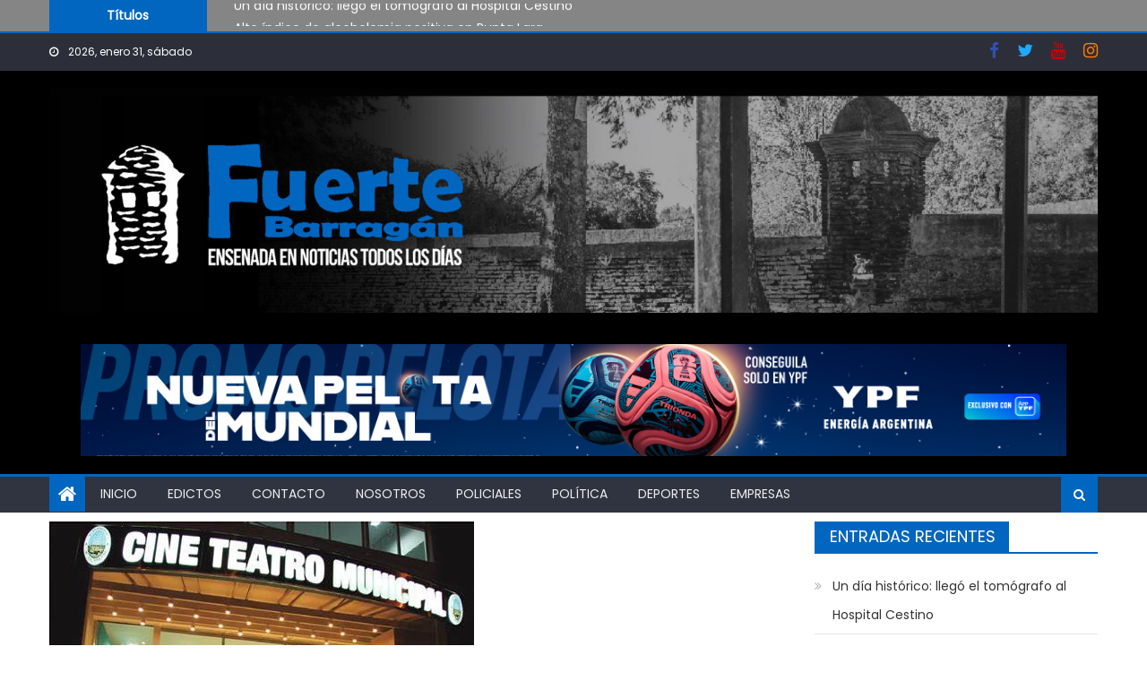

--- FILE ---
content_type: text/html; charset=UTF-8
request_url: https://www.fuertebarragan.com/2023/09/12/se-viene-el-festival-de-cine-en-ensenada/
body_size: 26879
content:
<!DOCTYPE html>
<html lang="es" prefix="og: http://ogp.me/ns# fb: http://ogp.me/ns/fb#">
<head>
    <meta charset="UTF-8">
    <meta name="viewport" content="width=device-width, initial-scale=1">
    <link rel="profile" href="http://gmpg.org/xfn/11">
        <title>Se viene el festival de cine en Ensenada &#8211; Fuerte Barragán</title>
<meta name='robots' content='max-image-preview:large' />
<link rel='dns-prefetch' href='//static.addtoany.com' />
<link rel='dns-prefetch' href='//www.googletagmanager.com' />
<link rel='dns-prefetch' href='//fonts.googleapis.com' />
<link rel='dns-prefetch' href='//pagead2.googlesyndication.com' />
<link rel='dns-prefetch' href='//fundingchoicesmessages.google.com' />
<link rel="alternate" type="application/rss+xml" title="Fuerte Barragán &raquo; Feed" href="https://www.fuertebarragan.com/feed/" />
<link rel="alternate" type="application/rss+xml" title="Fuerte Barragán &raquo; Feed de los comentarios" href="https://www.fuertebarragan.com/comments/feed/" />
<link rel="alternate" title="oEmbed (JSON)" type="application/json+oembed" href="https://www.fuertebarragan.com/wp-json/oembed/1.0/embed?url=https%3A%2F%2Fwww.fuertebarragan.com%2F2023%2F09%2F12%2Fse-viene-el-festival-de-cine-en-ensenada%2F" />
<link rel="alternate" title="oEmbed (XML)" type="text/xml+oembed" href="https://www.fuertebarragan.com/wp-json/oembed/1.0/embed?url=https%3A%2F%2Fwww.fuertebarragan.com%2F2023%2F09%2F12%2Fse-viene-el-festival-de-cine-en-ensenada%2F&#038;format=xml" />
<style id='wp-img-auto-sizes-contain-inline-css' type='text/css'>
img:is([sizes=auto i],[sizes^="auto," i]){contain-intrinsic-size:3000px 1500px}
/*# sourceURL=wp-img-auto-sizes-contain-inline-css */
</style>
<style id='wp-emoji-styles-inline-css' type='text/css'>

	img.wp-smiley, img.emoji {
		display: inline !important;
		border: none !important;
		box-shadow: none !important;
		height: 1em !important;
		width: 1em !important;
		margin: 0 0.07em !important;
		vertical-align: -0.1em !important;
		background: none !important;
		padding: 0 !important;
	}
/*# sourceURL=wp-emoji-styles-inline-css */
</style>
<link rel='stylesheet' id='font-awesome-css' href='https://www.fuertebarragan.com/wp-content/themes/mantranews/assets/lib/font-awesome/css/font-awesome.min.css?ver=4.7.0' type='text/css' media='all' />
<link rel='stylesheet' id='mantranews-google-font-css' href='https://fonts.googleapis.com/css?family=Poppins&#038;ver=6.9' type='text/css' media='all' />
<link rel='stylesheet' id='mantranews-style-1-css' href='https://www.fuertebarragan.com/wp-content/themes/mantranews/assets/css/mantranews.css?ver=1.1.5' type='text/css' media='all' />
<link rel='stylesheet' id='mantranews-style-css' href='https://www.fuertebarragan.com/wp-content/themes/mantranews/style.css?ver=1.1.5' type='text/css' media='all' />
<link rel='stylesheet' id='mantranews-responsive-css' href='https://www.fuertebarragan.com/wp-content/themes/mantranews/assets/css/mantranews-responsive.css?ver=1.1.5' type='text/css' media='all' />
<link rel='stylesheet' id='addtoany-css' href='https://www.fuertebarragan.com/wp-content/plugins/add-to-any/addtoany.min.css?ver=1.16' type='text/css' media='all' />
<script type="text/javascript" id="addtoany-core-js-before">
/* <![CDATA[ */
window.a2a_config=window.a2a_config||{};a2a_config.callbacks=[];a2a_config.overlays=[];a2a_config.templates={};a2a_localize = {
	Share: "Compartir",
	Save: "Guardar",
	Subscribe: "Suscribir",
	Email: "Correo electrónico",
	Bookmark: "Marcador",
	ShowAll: "Mostrar todo",
	ShowLess: "Mostrar menos",
	FindServices: "Encontrar servicio(s)",
	FindAnyServiceToAddTo: "Encuentra al instante cualquier servicio para añadir a",
	PoweredBy: "Funciona con",
	ShareViaEmail: "Compartir por correo electrónico",
	SubscribeViaEmail: "Suscribirse a través de correo electrónico",
	BookmarkInYourBrowser: "Añadir a marcadores de tu navegador",
	BookmarkInstructions: "Presiona «Ctrl+D» o «\u2318+D» para añadir esta página a marcadores",
	AddToYourFavorites: "Añadir a tus favoritos",
	SendFromWebOrProgram: "Enviar desde cualquier dirección o programa de correo electrónico ",
	EmailProgram: "Programa de correo electrónico",
	More: "Más&#8230;",
	ThanksForSharing: "¡Gracias por compartir!",
	ThanksForFollowing: "¡Gracias por seguirnos!"
};


//# sourceURL=addtoany-core-js-before
/* ]]> */
</script>
<script type="text/javascript" defer src="https://static.addtoany.com/menu/page.js" id="addtoany-core-js"></script>
<script type="text/javascript" src="https://www.fuertebarragan.com/wp-includes/js/jquery/jquery.min.js?ver=3.7.1" id="jquery-core-js"></script>
<script type="text/javascript" src="https://www.fuertebarragan.com/wp-includes/js/jquery/jquery-migrate.min.js?ver=3.4.1" id="jquery-migrate-js"></script>
<script type="text/javascript" defer src="https://www.fuertebarragan.com/wp-content/plugins/add-to-any/addtoany.min.js?ver=1.1" id="addtoany-jquery-js"></script>

<!-- Fragmento de código de la etiqueta de Google (gtag.js) añadida por Site Kit -->
<!-- Fragmento de código de Google Analytics añadido por Site Kit -->
<script type="text/javascript" src="https://www.googletagmanager.com/gtag/js?id=GT-WR93G9H" id="google_gtagjs-js" async></script>
<script type="text/javascript" id="google_gtagjs-js-after">
/* <![CDATA[ */
window.dataLayer = window.dataLayer || [];function gtag(){dataLayer.push(arguments);}
gtag("set","linker",{"domains":["www.fuertebarragan.com"]});
gtag("js", new Date());
gtag("set", "developer_id.dZTNiMT", true);
gtag("config", "GT-WR93G9H");
//# sourceURL=google_gtagjs-js-after
/* ]]> */
</script>
<link rel="https://api.w.org/" href="https://www.fuertebarragan.com/wp-json/" /><link rel="alternate" title="JSON" type="application/json" href="https://www.fuertebarragan.com/wp-json/wp/v2/posts/74960" /><link rel="EditURI" type="application/rsd+xml" title="RSD" href="https://www.fuertebarragan.com/xmlrpc.php?rsd" />
<meta name="generator" content="WordPress 6.9" />
<link rel="canonical" href="https://www.fuertebarragan.com/2023/09/12/se-viene-el-festival-de-cine-en-ensenada/" />
<link rel='shortlink' href='https://www.fuertebarragan.com/?p=74960' />
<meta property="fb:app_id" content=""/><meta name="generator" content="Site Kit by Google 1.171.0" /><!-- Analytics by WP Statistics - https://wp-statistics.com -->
        <style type="text/css">
            .category-button.mb-cat-447 a { background: #ff0202}
.category-button.mb-cat-447 a:hover { background: #cd0000}
.block-header.mb-cat-447 { border-left: 2px solid #ff0202 }
.block-header.mb-cat-447 .block-title { background:#ff0202 }
.block-header.mb-cat-447, #content .block-header.mb-cat-447 .block-title:after { border-bottom-color:#ff0202 }
#content .block-header.mb-cat-447{ background-color:#cd0000 }
.rtl .block-header.mb-cat-447 { border-left: none; border-right: 2px solid #ff0202 }
.archive .page-header.mb-cat-447 { background-color:#ff0202; border-left: 4px solid #ff0202 }
.rtl.archive .page-header.mb-cat-447 { border-left: none; border-right: 4px solid #ff0202 }
#site-navigation ul li.mb-cat-447 { border-bottom-color: #ff0202 }
.category-button.mb-cat-3 a { background: #02cece}
.category-button.mb-cat-3 a:hover { background: #009c9c}
.block-header.mb-cat-3 { border-left: 2px solid #02cece }
.block-header.mb-cat-3 .block-title { background:#02cece }
.block-header.mb-cat-3, #content .block-header.mb-cat-3 .block-title:after { border-bottom-color:#02cece }
#content .block-header.mb-cat-3{ background-color:#009c9c }
.rtl .block-header.mb-cat-3 { border-left: none; border-right: 2px solid #02cece }
.archive .page-header.mb-cat-3 { background-color:#02cece; border-left: 4px solid #02cece }
.rtl.archive .page-header.mb-cat-3 { border-left: none; border-right: 4px solid #02cece }
#site-navigation ul li.mb-cat-3 { border-bottom-color: #02cece }
.category-button.mb-cat-482 a { background: #454d51}
.category-button.mb-cat-482 a:hover { background: #131b1f}
.block-header.mb-cat-482 { border-left: 2px solid #454d51 }
.block-header.mb-cat-482 .block-title { background:#454d51 }
.block-header.mb-cat-482, #content .block-header.mb-cat-482 .block-title:after { border-bottom-color:#454d51 }
#content .block-header.mb-cat-482{ background-color:#131b1f }
.rtl .block-header.mb-cat-482 { border-left: none; border-right: 2px solid #454d51 }
.archive .page-header.mb-cat-482 { background-color:#454d51; border-left: 4px solid #454d51 }
.rtl.archive .page-header.mb-cat-482 { border-left: none; border-right: 4px solid #454d51 }
#site-navigation ul li.mb-cat-482 { border-bottom-color: #454d51 }
.category-button.mb-cat-398 a { background: #013aad}
.category-button.mb-cat-398 a:hover { background: #00087b}
.block-header.mb-cat-398 { border-left: 2px solid #013aad }
.block-header.mb-cat-398 .block-title { background:#013aad }
.block-header.mb-cat-398, #content .block-header.mb-cat-398 .block-title:after { border-bottom-color:#013aad }
#content .block-header.mb-cat-398{ background-color:#00087b }
.rtl .block-header.mb-cat-398 { border-left: none; border-right: 2px solid #013aad }
.archive .page-header.mb-cat-398 { background-color:#013aad; border-left: 4px solid #013aad }
.rtl.archive .page-header.mb-cat-398 { border-left: none; border-right: 4px solid #013aad }
#site-navigation ul li.mb-cat-398 { border-bottom-color: #013aad }
.category-button.mb-cat-274 a { background: #00890d}
.category-button.mb-cat-274 a:hover { background: #005700}
.block-header.mb-cat-274 { border-left: 2px solid #00890d }
.block-header.mb-cat-274 .block-title { background:#00890d }
.block-header.mb-cat-274, #content .block-header.mb-cat-274 .block-title:after { border-bottom-color:#00890d }
#content .block-header.mb-cat-274{ background-color:#005700 }
.rtl .block-header.mb-cat-274 { border-left: none; border-right: 2px solid #00890d }
.archive .page-header.mb-cat-274 { background-color:#00890d; border-left: 4px solid #00890d }
.rtl.archive .page-header.mb-cat-274 { border-left: none; border-right: 4px solid #00890d }
#site-navigation ul li.mb-cat-274 { border-bottom-color: #00890d }
.category-button.mb-cat-1 a { background: #1e73be}
.category-button.mb-cat-1 a:hover { background: #00418c}
.block-header.mb-cat-1 { border-left: 2px solid #1e73be }
.block-header.mb-cat-1 .block-title { background:#1e73be }
.block-header.mb-cat-1, #content .block-header.mb-cat-1 .block-title:after { border-bottom-color:#1e73be }
#content .block-header.mb-cat-1{ background-color:#00418c }
.rtl .block-header.mb-cat-1 { border-left: none; border-right: 2px solid #1e73be }
.archive .page-header.mb-cat-1 { background-color:#1e73be; border-left: 4px solid #1e73be }
.rtl.archive .page-header.mb-cat-1 { border-left: none; border-right: 4px solid #1e73be }
#site-navigation ul li.mb-cat-1 { border-bottom-color: #1e73be }
.category-button.mb-cat-445 a { background: #000000}
.category-button.mb-cat-445 a:hover { background: #000000}
.block-header.mb-cat-445 { border-left: 2px solid #000000 }
.block-header.mb-cat-445 .block-title { background:#000000 }
.block-header.mb-cat-445, #content .block-header.mb-cat-445 .block-title:after { border-bottom-color:#000000 }
#content .block-header.mb-cat-445{ background-color:#000000 }
.rtl .block-header.mb-cat-445 { border-left: none; border-right: 2px solid #000000 }
.archive .page-header.mb-cat-445 { background-color:#000000; border-left: 4px solid #000000 }
.rtl.archive .page-header.mb-cat-445 { border-left: none; border-right: 4px solid #000000 }
#site-navigation ul li.mb-cat-445 { border-bottom-color: #000000 }
.category-button.mb-cat-200 a { background: #8224e3}
.category-button.mb-cat-200 a:hover { background: #5000b1}
.block-header.mb-cat-200 { border-left: 2px solid #8224e3 }
.block-header.mb-cat-200 .block-title { background:#8224e3 }
.block-header.mb-cat-200, #content .block-header.mb-cat-200 .block-title:after { border-bottom-color:#8224e3 }
#content .block-header.mb-cat-200{ background-color:#5000b1 }
.rtl .block-header.mb-cat-200 { border-left: none; border-right: 2px solid #8224e3 }
.archive .page-header.mb-cat-200 { background-color:#8224e3; border-left: 4px solid #8224e3 }
.rtl.archive .page-header.mb-cat-200 { border-left: none; border-right: 4px solid #8224e3 }
#site-navigation ul li.mb-cat-200 { border-bottom-color: #8224e3 }
.category-button.mb-cat-17 a { background: #5b0000}
.category-button.mb-cat-17 a:hover { background: #290000}
.block-header.mb-cat-17 { border-left: 2px solid #5b0000 }
.block-header.mb-cat-17 .block-title { background:#5b0000 }
.block-header.mb-cat-17, #content .block-header.mb-cat-17 .block-title:after { border-bottom-color:#5b0000 }
#content .block-header.mb-cat-17{ background-color:#290000 }
.rtl .block-header.mb-cat-17 { border-left: none; border-right: 2px solid #5b0000 }
.archive .page-header.mb-cat-17 { background-color:#5b0000; border-left: 4px solid #5b0000 }
.rtl.archive .page-header.mb-cat-17 { border-left: none; border-right: 4px solid #5b0000 }
#site-navigation ul li.mb-cat-17 { border-bottom-color: #5b0000 }
.category-button.mb-cat-188 a { background: #008275}
.category-button.mb-cat-188 a:hover { background: #005043}
.block-header.mb-cat-188 { border-left: 2px solid #008275 }
.block-header.mb-cat-188 .block-title { background:#008275 }
.block-header.mb-cat-188, #content .block-header.mb-cat-188 .block-title:after { border-bottom-color:#008275 }
#content .block-header.mb-cat-188{ background-color:#005043 }
.rtl .block-header.mb-cat-188 { border-left: none; border-right: 2px solid #008275 }
.archive .page-header.mb-cat-188 { background-color:#008275; border-left: 4px solid #008275 }
.rtl.archive .page-header.mb-cat-188 { border-left: none; border-right: 4px solid #008275 }
#site-navigation ul li.mb-cat-188 { border-bottom-color: #008275 }
.category-button.mb-cat-483 a { background: #ea6635}
.category-button.mb-cat-483 a:hover { background: #b83403}
.block-header.mb-cat-483 { border-left: 2px solid #ea6635 }
.block-header.mb-cat-483 .block-title { background:#ea6635 }
.block-header.mb-cat-483, #content .block-header.mb-cat-483 .block-title:after { border-bottom-color:#ea6635 }
#content .block-header.mb-cat-483{ background-color:#b83403 }
.rtl .block-header.mb-cat-483 { border-left: none; border-right: 2px solid #ea6635 }
.archive .page-header.mb-cat-483 { background-color:#ea6635; border-left: 4px solid #ea6635 }
.rtl.archive .page-header.mb-cat-483 { border-left: none; border-right: 4px solid #ea6635 }
#site-navigation ul li.mb-cat-483 { border-bottom-color: #ea6635 }
#content .block-header, #content .related-articles-wrapper .widget-title-wrapper, #content .widget .widget-title-wrapper,
			 #secondary .block-header, #secondary .widget .widget-title-wrapper, #secondary .related-articles-wrapper .widget-title-wrapper{background:none; background-color:transparent!important}
#content .block-header .block-title:after, #content .related-articles-wrapper .related-title:after, #content .widget .widget-title:after{border:none}
.block-header .block-title, .widget .widget-title, .related-articles-wrapper .related-title{text-transform:uppercase}
        </style>
        
<!-- Metaetiquetas de Google AdSense añadidas por Site Kit -->
<meta name="google-adsense-platform-account" content="ca-host-pub-2644536267352236">
<meta name="google-adsense-platform-domain" content="sitekit.withgoogle.com">
<!-- Acabar con las metaetiquetas de Google AdSense añadidas por Site Kit -->
      <meta name="onesignal" content="wordpress-plugin"/>
            <script>

      window.OneSignalDeferred = window.OneSignalDeferred || [];

      OneSignalDeferred.push(function(OneSignal) {
        var oneSignal_options = {};
        window._oneSignalInitOptions = oneSignal_options;

        oneSignal_options['serviceWorkerParam'] = { scope: '/wp-content/plugins/onesignal-free-web-push-notifications/sdk_files/push/onesignal/' };
oneSignal_options['serviceWorkerPath'] = 'OneSignalSDKWorker.js';

        OneSignal.Notifications.setDefaultUrl("https://www.fuertebarragan.com");

        oneSignal_options['wordpress'] = true;
oneSignal_options['appId'] = 'abedd51b-7873-468f-b14c-eb7e23cd7e81';
oneSignal_options['allowLocalhostAsSecureOrigin'] = true;
oneSignal_options['welcomeNotification'] = { };
oneSignal_options['welcomeNotification']['title'] = "Reciba nuestras Noticias!";
oneSignal_options['welcomeNotification']['message'] = "¡Gracias por leernos. Tenemos todos los días la mejor información de Ensenada y la Región!";
oneSignal_options['path'] = "https://www.fuertebarragan.com/wp-content/plugins/onesignal-free-web-push-notifications/sdk_files/";
oneSignal_options['safari_web_id'] = "web.onesignal.auto.68a9d4a9-72e3-41ba-a788-4f8badeb71ae";
oneSignal_options['persistNotification'] = false;
oneSignal_options['promptOptions'] = { };
oneSignal_options['promptOptions']['actionMessage'] = "Desea recibir nuestras Noticias?";
oneSignal_options['promptOptions']['exampleNotificationTitleDesktop'] = "Fuerte Barragán Noticias";
oneSignal_options['promptOptions']['exampleNotificationMessageDesktop'] = "Noticias de Fuerte Barragán";
oneSignal_options['promptOptions']['exampleNotificationTitleMobile'] = "Noticias de Fuerte Barragán";
oneSignal_options['promptOptions']['exampleNotificationMessageMobile'] = "Noticias de Fuerte Barragán";
oneSignal_options['promptOptions']['exampleNotificationCaption'] = "Noticias de Fuerte Barragán";
oneSignal_options['promptOptions']['acceptButtonText'] = "Siempre";
oneSignal_options['promptOptions']['cancelButtonText'] = "No, Gracias";
oneSignal_options['promptOptions']['siteName'] = "http://fuertebarragan.com/";
oneSignal_options['promptOptions']['autoAcceptTitle'] = "Haga Clic en Permitir";
oneSignal_options['notifyButton'] = { };
oneSignal_options['notifyButton']['enable'] = true;
oneSignal_options['notifyButton']['position'] = 'bottom-right';
oneSignal_options['notifyButton']['theme'] = 'default';
oneSignal_options['notifyButton']['size'] = 'medium';
oneSignal_options['notifyButton']['showCredit'] = true;
oneSignal_options['notifyButton']['text'] = {};
oneSignal_options['notifyButton']['text']['tip.state.unsubscribed'] = 'Reciba nuestras noticias!';
oneSignal_options['notifyButton']['text']['tip.state.subscribed'] = 'Gracias por leernos!';
oneSignal_options['notifyButton']['text']['tip.state.blocked'] = 'Reciba toda la información diaria!';
oneSignal_options['notifyButton']['text']['message.action.subscribed'] = 'Gracias! Ahora pertenece a la Comunidad de Noticias de Ensenada';
oneSignal_options['notifyButton']['text']['message.action.resubscribed'] = 'Ahora pertenece nuevamente a la Comunidad de Noticias de Ensenada! Gracias!';
oneSignal_options['notifyButton']['text']['message.action.unsubscribed'] = 'Volvé y enterate de todo lo que pasa en la Ciudad';
oneSignal_options['notifyButton']['text']['dialog.main.title'] = 'Notificaciones sobre nuestra Noticias';
oneSignal_options['notifyButton']['text']['dialog.main.button.subscribe'] = 'Suscribite!';
oneSignal_options['notifyButton']['text']['dialog.main.button.unsubscribe'] = 'Dejar de recibir noticias.';
oneSignal_options['notifyButton']['text']['dialog.blocked.title'] = 'Ha bloqueado nuestras notificaciones';
oneSignal_options['notifyButton']['text']['dialog.blocked.message'] = 'Siga las instrucciones para volver a recibir Noticias!';
oneSignal_options['notifyButton']['offset'] = {};
oneSignal_options['notifyButton']['offset']['bottom'] = '200px';
              OneSignal.init(window._oneSignalInitOptions);
              OneSignal.Slidedown.promptPush()      });

      function documentInitOneSignal() {
        var oneSignal_elements = document.getElementsByClassName("OneSignal-prompt");

        var oneSignalLinkClickHandler = function(event) { OneSignal.Notifications.requestPermission(); event.preventDefault(); };        for(var i = 0; i < oneSignal_elements.length; i++)
          oneSignal_elements[i].addEventListener('click', oneSignalLinkClickHandler, false);
      }

      if (document.readyState === 'complete') {
           documentInitOneSignal();
      }
      else {
           window.addEventListener("load", function(event){
               documentInitOneSignal();
          });
      }
    </script>
	<style type="text/css">
			.site-title,
		.site-description {
			position: absolute;
			clip: rect(1px, 1px, 1px, 1px);
		}
		</style>
	
<!-- Fragmento de código de Google Adsense añadido por Site Kit -->
<script type="text/javascript" async="async" src="https://pagead2.googlesyndication.com/pagead/js/adsbygoogle.js?client=ca-pub-4238599731864614&amp;host=ca-host-pub-2644536267352236" crossorigin="anonymous"></script>

<!-- Final del fragmento de código de Google Adsense añadido por Site Kit -->

<!-- Fragmento de código de recuperación de bloqueo de anuncios de Google AdSense añadido por Site Kit. -->
<script async src="https://fundingchoicesmessages.google.com/i/pub-4238599731864614?ers=1" nonce="eeaDf4u7zUKb4YzF1S7tmg"></script><script nonce="eeaDf4u7zUKb4YzF1S7tmg">(function() {function signalGooglefcPresent() {if (!window.frames['googlefcPresent']) {if (document.body) {const iframe = document.createElement('iframe'); iframe.style = 'width: 0; height: 0; border: none; z-index: -1000; left: -1000px; top: -1000px;'; iframe.style.display = 'none'; iframe.name = 'googlefcPresent'; document.body.appendChild(iframe);} else {setTimeout(signalGooglefcPresent, 0);}}}signalGooglefcPresent();})();</script>
<!-- Fragmento de código de finalización de recuperación de bloqueo de anuncios de Google AdSense añadido por Site Kit. -->

<!-- Fragmento de código de protección de errores de recuperación de bloqueo de anuncios de Google AdSense añadido por Site Kit. -->
<script>(function(){'use strict';function aa(a){var b=0;return function(){return b<a.length?{done:!1,value:a[b++]}:{done:!0}}}var ba="function"==typeof Object.defineProperties?Object.defineProperty:function(a,b,c){if(a==Array.prototype||a==Object.prototype)return a;a[b]=c.value;return a};
function ea(a){a=["object"==typeof globalThis&&globalThis,a,"object"==typeof window&&window,"object"==typeof self&&self,"object"==typeof global&&global];for(var b=0;b<a.length;++b){var c=a[b];if(c&&c.Math==Math)return c}throw Error("Cannot find global object");}var fa=ea(this);function ha(a,b){if(b)a:{var c=fa;a=a.split(".");for(var d=0;d<a.length-1;d++){var e=a[d];if(!(e in c))break a;c=c[e]}a=a[a.length-1];d=c[a];b=b(d);b!=d&&null!=b&&ba(c,a,{configurable:!0,writable:!0,value:b})}}
var ia="function"==typeof Object.create?Object.create:function(a){function b(){}b.prototype=a;return new b},l;if("function"==typeof Object.setPrototypeOf)l=Object.setPrototypeOf;else{var m;a:{var ja={a:!0},ka={};try{ka.__proto__=ja;m=ka.a;break a}catch(a){}m=!1}l=m?function(a,b){a.__proto__=b;if(a.__proto__!==b)throw new TypeError(a+" is not extensible");return a}:null}var la=l;
function n(a,b){a.prototype=ia(b.prototype);a.prototype.constructor=a;if(la)la(a,b);else for(var c in b)if("prototype"!=c)if(Object.defineProperties){var d=Object.getOwnPropertyDescriptor(b,c);d&&Object.defineProperty(a,c,d)}else a[c]=b[c];a.A=b.prototype}function ma(){for(var a=Number(this),b=[],c=a;c<arguments.length;c++)b[c-a]=arguments[c];return b}
var na="function"==typeof Object.assign?Object.assign:function(a,b){for(var c=1;c<arguments.length;c++){var d=arguments[c];if(d)for(var e in d)Object.prototype.hasOwnProperty.call(d,e)&&(a[e]=d[e])}return a};ha("Object.assign",function(a){return a||na});/*

 Copyright The Closure Library Authors.
 SPDX-License-Identifier: Apache-2.0
*/
var p=this||self;function q(a){return a};var t,u;a:{for(var oa=["CLOSURE_FLAGS"],v=p,x=0;x<oa.length;x++)if(v=v[oa[x]],null==v){u=null;break a}u=v}var pa=u&&u[610401301];t=null!=pa?pa:!1;var z,qa=p.navigator;z=qa?qa.userAgentData||null:null;function A(a){return t?z?z.brands.some(function(b){return(b=b.brand)&&-1!=b.indexOf(a)}):!1:!1}function B(a){var b;a:{if(b=p.navigator)if(b=b.userAgent)break a;b=""}return-1!=b.indexOf(a)};function C(){return t?!!z&&0<z.brands.length:!1}function D(){return C()?A("Chromium"):(B("Chrome")||B("CriOS"))&&!(C()?0:B("Edge"))||B("Silk")};var ra=C()?!1:B("Trident")||B("MSIE");!B("Android")||D();D();B("Safari")&&(D()||(C()?0:B("Coast"))||(C()?0:B("Opera"))||(C()?0:B("Edge"))||(C()?A("Microsoft Edge"):B("Edg/"))||C()&&A("Opera"));var sa={},E=null;var ta="undefined"!==typeof Uint8Array,ua=!ra&&"function"===typeof btoa;var F="function"===typeof Symbol&&"symbol"===typeof Symbol()?Symbol():void 0,G=F?function(a,b){a[F]|=b}:function(a,b){void 0!==a.g?a.g|=b:Object.defineProperties(a,{g:{value:b,configurable:!0,writable:!0,enumerable:!1}})};function va(a){var b=H(a);1!==(b&1)&&(Object.isFrozen(a)&&(a=Array.prototype.slice.call(a)),I(a,b|1))}
var H=F?function(a){return a[F]|0}:function(a){return a.g|0},J=F?function(a){return a[F]}:function(a){return a.g},I=F?function(a,b){a[F]=b}:function(a,b){void 0!==a.g?a.g=b:Object.defineProperties(a,{g:{value:b,configurable:!0,writable:!0,enumerable:!1}})};function wa(){var a=[];G(a,1);return a}function xa(a,b){I(b,(a|0)&-99)}function K(a,b){I(b,(a|34)&-73)}function L(a){a=a>>11&1023;return 0===a?536870912:a};var M={};function N(a){return null!==a&&"object"===typeof a&&!Array.isArray(a)&&a.constructor===Object}var O,ya=[];I(ya,39);O=Object.freeze(ya);var P;function Q(a,b){P=b;a=new a(b);P=void 0;return a}
function R(a,b,c){null==a&&(a=P);P=void 0;if(null==a){var d=96;c?(a=[c],d|=512):a=[];b&&(d=d&-2095105|(b&1023)<<11)}else{if(!Array.isArray(a))throw Error();d=H(a);if(d&64)return a;d|=64;if(c&&(d|=512,c!==a[0]))throw Error();a:{c=a;var e=c.length;if(e){var f=e-1,g=c[f];if(N(g)){d|=256;b=(d>>9&1)-1;e=f-b;1024<=e&&(za(c,b,g),e=1023);d=d&-2095105|(e&1023)<<11;break a}}b&&(g=(d>>9&1)-1,b=Math.max(b,e-g),1024<b&&(za(c,g,{}),d|=256,b=1023),d=d&-2095105|(b&1023)<<11)}}I(a,d);return a}
function za(a,b,c){for(var d=1023+b,e=a.length,f=d;f<e;f++){var g=a[f];null!=g&&g!==c&&(c[f-b]=g)}a.length=d+1;a[d]=c};function Aa(a){switch(typeof a){case "number":return isFinite(a)?a:String(a);case "boolean":return a?1:0;case "object":if(a&&!Array.isArray(a)&&ta&&null!=a&&a instanceof Uint8Array){if(ua){for(var b="",c=0,d=a.length-10240;c<d;)b+=String.fromCharCode.apply(null,a.subarray(c,c+=10240));b+=String.fromCharCode.apply(null,c?a.subarray(c):a);a=btoa(b)}else{void 0===b&&(b=0);if(!E){E={};c="ABCDEFGHIJKLMNOPQRSTUVWXYZabcdefghijklmnopqrstuvwxyz0123456789".split("");d=["+/=","+/","-_=","-_.","-_"];for(var e=
0;5>e;e++){var f=c.concat(d[e].split(""));sa[e]=f;for(var g=0;g<f.length;g++){var h=f[g];void 0===E[h]&&(E[h]=g)}}}b=sa[b];c=Array(Math.floor(a.length/3));d=b[64]||"";for(e=f=0;f<a.length-2;f+=3){var k=a[f],w=a[f+1];h=a[f+2];g=b[k>>2];k=b[(k&3)<<4|w>>4];w=b[(w&15)<<2|h>>6];h=b[h&63];c[e++]=g+k+w+h}g=0;h=d;switch(a.length-f){case 2:g=a[f+1],h=b[(g&15)<<2]||d;case 1:a=a[f],c[e]=b[a>>2]+b[(a&3)<<4|g>>4]+h+d}a=c.join("")}return a}}return a};function Ba(a,b,c){a=Array.prototype.slice.call(a);var d=a.length,e=b&256?a[d-1]:void 0;d+=e?-1:0;for(b=b&512?1:0;b<d;b++)a[b]=c(a[b]);if(e){b=a[b]={};for(var f in e)Object.prototype.hasOwnProperty.call(e,f)&&(b[f]=c(e[f]))}return a}function Da(a,b,c,d,e,f){if(null!=a){if(Array.isArray(a))a=e&&0==a.length&&H(a)&1?void 0:f&&H(a)&2?a:Ea(a,b,c,void 0!==d,e,f);else if(N(a)){var g={},h;for(h in a)Object.prototype.hasOwnProperty.call(a,h)&&(g[h]=Da(a[h],b,c,d,e,f));a=g}else a=b(a,d);return a}}
function Ea(a,b,c,d,e,f){var g=d||c?H(a):0;d=d?!!(g&32):void 0;a=Array.prototype.slice.call(a);for(var h=0;h<a.length;h++)a[h]=Da(a[h],b,c,d,e,f);c&&c(g,a);return a}function Fa(a){return a.s===M?a.toJSON():Aa(a)};function Ga(a,b,c){c=void 0===c?K:c;if(null!=a){if(ta&&a instanceof Uint8Array)return b?a:new Uint8Array(a);if(Array.isArray(a)){var d=H(a);if(d&2)return a;if(b&&!(d&64)&&(d&32||0===d))return I(a,d|34),a;a=Ea(a,Ga,d&4?K:c,!0,!1,!0);b=H(a);b&4&&b&2&&Object.freeze(a);return a}a.s===M&&(b=a.h,c=J(b),a=c&2?a:Q(a.constructor,Ha(b,c,!0)));return a}}function Ha(a,b,c){var d=c||b&2?K:xa,e=!!(b&32);a=Ba(a,b,function(f){return Ga(f,e,d)});G(a,32|(c?2:0));return a};function Ia(a,b){a=a.h;return Ja(a,J(a),b)}function Ja(a,b,c,d){if(-1===c)return null;if(c>=L(b)){if(b&256)return a[a.length-1][c]}else{var e=a.length;if(d&&b&256&&(d=a[e-1][c],null!=d))return d;b=c+((b>>9&1)-1);if(b<e)return a[b]}}function Ka(a,b,c,d,e){var f=L(b);if(c>=f||e){e=b;if(b&256)f=a[a.length-1];else{if(null==d)return;f=a[f+((b>>9&1)-1)]={};e|=256}f[c]=d;e&=-1025;e!==b&&I(a,e)}else a[c+((b>>9&1)-1)]=d,b&256&&(d=a[a.length-1],c in d&&delete d[c]),b&1024&&I(a,b&-1025)}
function La(a,b){var c=Ma;var d=void 0===d?!1:d;var e=a.h;var f=J(e),g=Ja(e,f,b,d);var h=!1;if(null==g||"object"!==typeof g||(h=Array.isArray(g))||g.s!==M)if(h){var k=h=H(g);0===k&&(k|=f&32);k|=f&2;k!==h&&I(g,k);c=new c(g)}else c=void 0;else c=g;c!==g&&null!=c&&Ka(e,f,b,c,d);e=c;if(null==e)return e;a=a.h;f=J(a);f&2||(g=e,c=g.h,h=J(c),g=h&2?Q(g.constructor,Ha(c,h,!1)):g,g!==e&&(e=g,Ka(a,f,b,e,d)));return e}function Na(a,b){a=Ia(a,b);return null==a||"string"===typeof a?a:void 0}
function Oa(a,b){a=Ia(a,b);return null!=a?a:0}function S(a,b){a=Na(a,b);return null!=a?a:""};function T(a,b,c){this.h=R(a,b,c)}T.prototype.toJSON=function(){var a=Ea(this.h,Fa,void 0,void 0,!1,!1);return Pa(this,a,!0)};T.prototype.s=M;T.prototype.toString=function(){return Pa(this,this.h,!1).toString()};
function Pa(a,b,c){var d=a.constructor.v,e=L(J(c?a.h:b)),f=!1;if(d){if(!c){b=Array.prototype.slice.call(b);var g;if(b.length&&N(g=b[b.length-1]))for(f=0;f<d.length;f++)if(d[f]>=e){Object.assign(b[b.length-1]={},g);break}f=!0}e=b;c=!c;g=J(a.h);a=L(g);g=(g>>9&1)-1;for(var h,k,w=0;w<d.length;w++)if(k=d[w],k<a){k+=g;var r=e[k];null==r?e[k]=c?O:wa():c&&r!==O&&va(r)}else h||(r=void 0,e.length&&N(r=e[e.length-1])?h=r:e.push(h={})),r=h[k],null==h[k]?h[k]=c?O:wa():c&&r!==O&&va(r)}d=b.length;if(!d)return b;
var Ca;if(N(h=b[d-1])){a:{var y=h;e={};c=!1;for(var ca in y)Object.prototype.hasOwnProperty.call(y,ca)&&(a=y[ca],Array.isArray(a)&&a!=a&&(c=!0),null!=a?e[ca]=a:c=!0);if(c){for(var rb in e){y=e;break a}y=null}}y!=h&&(Ca=!0);d--}for(;0<d;d--){h=b[d-1];if(null!=h)break;var cb=!0}if(!Ca&&!cb)return b;var da;f?da=b:da=Array.prototype.slice.call(b,0,d);b=da;f&&(b.length=d);y&&b.push(y);return b};function Qa(a){return function(b){if(null==b||""==b)b=new a;else{b=JSON.parse(b);if(!Array.isArray(b))throw Error(void 0);G(b,32);b=Q(a,b)}return b}};function Ra(a){this.h=R(a)}n(Ra,T);var Sa=Qa(Ra);var U;function V(a){this.g=a}V.prototype.toString=function(){return this.g+""};var Ta={};function Ua(){return Math.floor(2147483648*Math.random()).toString(36)+Math.abs(Math.floor(2147483648*Math.random())^Date.now()).toString(36)};function Va(a,b){b=String(b);"application/xhtml+xml"===a.contentType&&(b=b.toLowerCase());return a.createElement(b)}function Wa(a){this.g=a||p.document||document}Wa.prototype.appendChild=function(a,b){a.appendChild(b)};/*

 SPDX-License-Identifier: Apache-2.0
*/
function Xa(a,b){a.src=b instanceof V&&b.constructor===V?b.g:"type_error:TrustedResourceUrl";var c,d;(c=(b=null==(d=(c=(a.ownerDocument&&a.ownerDocument.defaultView||window).document).querySelector)?void 0:d.call(c,"script[nonce]"))?b.nonce||b.getAttribute("nonce")||"":"")&&a.setAttribute("nonce",c)};function Ya(a){a=void 0===a?document:a;return a.createElement("script")};function Za(a,b,c,d,e,f){try{var g=a.g,h=Ya(g);h.async=!0;Xa(h,b);g.head.appendChild(h);h.addEventListener("load",function(){e();d&&g.head.removeChild(h)});h.addEventListener("error",function(){0<c?Za(a,b,c-1,d,e,f):(d&&g.head.removeChild(h),f())})}catch(k){f()}};var $a=p.atob("aHR0cHM6Ly93d3cuZ3N0YXRpYy5jb20vaW1hZ2VzL2ljb25zL21hdGVyaWFsL3N5c3RlbS8xeC93YXJuaW5nX2FtYmVyXzI0ZHAucG5n"),ab=p.atob("WW91IGFyZSBzZWVpbmcgdGhpcyBtZXNzYWdlIGJlY2F1c2UgYWQgb3Igc2NyaXB0IGJsb2NraW5nIHNvZnR3YXJlIGlzIGludGVyZmVyaW5nIHdpdGggdGhpcyBwYWdlLg=="),bb=p.atob("RGlzYWJsZSBhbnkgYWQgb3Igc2NyaXB0IGJsb2NraW5nIHNvZnR3YXJlLCB0aGVuIHJlbG9hZCB0aGlzIHBhZ2Uu");function db(a,b,c){this.i=a;this.l=new Wa(this.i);this.g=null;this.j=[];this.m=!1;this.u=b;this.o=c}
function eb(a){if(a.i.body&&!a.m){var b=function(){fb(a);p.setTimeout(function(){return gb(a,3)},50)};Za(a.l,a.u,2,!0,function(){p[a.o]||b()},b);a.m=!0}}
function fb(a){for(var b=W(1,5),c=0;c<b;c++){var d=X(a);a.i.body.appendChild(d);a.j.push(d)}b=X(a);b.style.bottom="0";b.style.left="0";b.style.position="fixed";b.style.width=W(100,110).toString()+"%";b.style.zIndex=W(2147483544,2147483644).toString();b.style["background-color"]=hb(249,259,242,252,219,229);b.style["box-shadow"]="0 0 12px #888";b.style.color=hb(0,10,0,10,0,10);b.style.display="flex";b.style["justify-content"]="center";b.style["font-family"]="Roboto, Arial";c=X(a);c.style.width=W(80,
85).toString()+"%";c.style.maxWidth=W(750,775).toString()+"px";c.style.margin="24px";c.style.display="flex";c.style["align-items"]="flex-start";c.style["justify-content"]="center";d=Va(a.l.g,"IMG");d.className=Ua();d.src=$a;d.alt="Warning icon";d.style.height="24px";d.style.width="24px";d.style["padding-right"]="16px";var e=X(a),f=X(a);f.style["font-weight"]="bold";f.textContent=ab;var g=X(a);g.textContent=bb;Y(a,e,f);Y(a,e,g);Y(a,c,d);Y(a,c,e);Y(a,b,c);a.g=b;a.i.body.appendChild(a.g);b=W(1,5);for(c=
0;c<b;c++)d=X(a),a.i.body.appendChild(d),a.j.push(d)}function Y(a,b,c){for(var d=W(1,5),e=0;e<d;e++){var f=X(a);b.appendChild(f)}b.appendChild(c);c=W(1,5);for(d=0;d<c;d++)e=X(a),b.appendChild(e)}function W(a,b){return Math.floor(a+Math.random()*(b-a))}function hb(a,b,c,d,e,f){return"rgb("+W(Math.max(a,0),Math.min(b,255)).toString()+","+W(Math.max(c,0),Math.min(d,255)).toString()+","+W(Math.max(e,0),Math.min(f,255)).toString()+")"}function X(a){a=Va(a.l.g,"DIV");a.className=Ua();return a}
function gb(a,b){0>=b||null!=a.g&&0!=a.g.offsetHeight&&0!=a.g.offsetWidth||(ib(a),fb(a),p.setTimeout(function(){return gb(a,b-1)},50))}
function ib(a){var b=a.j;var c="undefined"!=typeof Symbol&&Symbol.iterator&&b[Symbol.iterator];if(c)b=c.call(b);else if("number"==typeof b.length)b={next:aa(b)};else throw Error(String(b)+" is not an iterable or ArrayLike");for(c=b.next();!c.done;c=b.next())(c=c.value)&&c.parentNode&&c.parentNode.removeChild(c);a.j=[];(b=a.g)&&b.parentNode&&b.parentNode.removeChild(b);a.g=null};function jb(a,b,c,d,e){function f(k){document.body?g(document.body):0<k?p.setTimeout(function(){f(k-1)},e):b()}function g(k){k.appendChild(h);p.setTimeout(function(){h?(0!==h.offsetHeight&&0!==h.offsetWidth?b():a(),h.parentNode&&h.parentNode.removeChild(h)):a()},d)}var h=kb(c);f(3)}function kb(a){var b=document.createElement("div");b.className=a;b.style.width="1px";b.style.height="1px";b.style.position="absolute";b.style.left="-10000px";b.style.top="-10000px";b.style.zIndex="-10000";return b};function Ma(a){this.h=R(a)}n(Ma,T);function lb(a){this.h=R(a)}n(lb,T);var mb=Qa(lb);function nb(a){a=Na(a,4)||"";if(void 0===U){var b=null;var c=p.trustedTypes;if(c&&c.createPolicy){try{b=c.createPolicy("goog#html",{createHTML:q,createScript:q,createScriptURL:q})}catch(d){p.console&&p.console.error(d.message)}U=b}else U=b}a=(b=U)?b.createScriptURL(a):a;return new V(a,Ta)};function ob(a,b){this.m=a;this.o=new Wa(a.document);this.g=b;this.j=S(this.g,1);this.u=nb(La(this.g,2));this.i=!1;b=nb(La(this.g,13));this.l=new db(a.document,b,S(this.g,12))}ob.prototype.start=function(){pb(this)};
function pb(a){qb(a);Za(a.o,a.u,3,!1,function(){a:{var b=a.j;var c=p.btoa(b);if(c=p[c]){try{var d=Sa(p.atob(c))}catch(e){b=!1;break a}b=b===Na(d,1)}else b=!1}b?Z(a,S(a.g,14)):(Z(a,S(a.g,8)),eb(a.l))},function(){jb(function(){Z(a,S(a.g,7));eb(a.l)},function(){return Z(a,S(a.g,6))},S(a.g,9),Oa(a.g,10),Oa(a.g,11))})}function Z(a,b){a.i||(a.i=!0,a=new a.m.XMLHttpRequest,a.open("GET",b,!0),a.send())}function qb(a){var b=p.btoa(a.j);a.m[b]&&Z(a,S(a.g,5))};(function(a,b){p[a]=function(){var c=ma.apply(0,arguments);p[a]=function(){};b.apply(null,c)}})("__h82AlnkH6D91__",function(a){"function"===typeof window.atob&&(new ob(window,mb(window.atob(a)))).start()});}).call(this);

window.__h82AlnkH6D91__("[base64]/[base64]/[base64]/[base64]");</script>
<!-- Fragmento de código de finalización de protección de errores de recuperación de bloqueo de anuncios de Google AdSense añadido por Site Kit. -->
<link rel="icon" href="https://www.fuertebarragan.com/wp-content/uploads/2016/08/cropped-logo_fuerte_b-copia-32x32.jpg" sizes="32x32" />
<link rel="icon" href="https://www.fuertebarragan.com/wp-content/uploads/2016/08/cropped-logo_fuerte_b-copia-192x192.jpg" sizes="192x192" />
<link rel="apple-touch-icon" href="https://www.fuertebarragan.com/wp-content/uploads/2016/08/cropped-logo_fuerte_b-copia-180x180.jpg" />
<meta name="msapplication-TileImage" content="https://www.fuertebarragan.com/wp-content/uploads/2016/08/cropped-logo_fuerte_b-copia-270x270.jpg" />
		<style type="text/css" id="wp-custom-css">
			}
.posted-by.vcard.author {
		display: none !important;
}
p.justificar {
  	text-align: justify;
}
h1 {
    text-transform: 60px !important;
}
.title, .component-content h1 {
    text-transform: none;
}
h1."entry-title"{
  	font-size: 5em;
}

/*
	CSS migrado de Jetpack:
*/
h1 {
    text-transform: initial !important;
}
.archive .entry-title, .search-results .entry-title, .single .entry-title {
    font-size: 35px;
		margin-bottom: 2px;
		text-transform: !important;
}
p {
  font-size: 20px;
}		</style>
		
    <!-- START - Open Graph and Twitter Card Tags 3.3.9 -->
     <!-- Facebook Open Graph -->
      <meta property="og:locale" content="es_LA"/>
      <meta property="og:site_name" content="Fuerte Barragán"/>
      <meta property="og:title" content="Se viene el festival de cine en Ensenada"/>
      <meta property="og:url" content="https://www.fuertebarragan.com/2023/09/12/se-viene-el-festival-de-cine-en-ensenada/"/>
      <meta property="og:type" content="article"/>
      <meta property="og:image" content="https://www.fuertebarragan.com/wp-content/uploads/2023/09/OIP.jpeg"/>
      <meta property="og:image:url" content="https://www.fuertebarragan.com/wp-content/uploads/2023/09/OIP.jpeg"/>
      <meta property="og:image:secure_url" content="https://www.fuertebarragan.com/wp-content/uploads/2023/09/OIP.jpeg"/>
    <meta property="og:image:width" content="474"/>
                            <meta property="og:image:height" content="318"/>
                          <meta property="article:publisher" content="https://www.facebook.com/semanariofuertebarragan"/>
      <meta property="fb:app_id" content="861120073961254"/>
      <meta property="fb:admins" content="861120073961254"/>
     <!-- Google+ / Schema.org -->
     <!-- Twitter Cards -->
      <meta name="twitter:title" content="Se viene el festival de cine en Ensenada"/>
      <meta name="twitter:url" content="https://www.fuertebarragan.com/2023/09/12/se-viene-el-festival-de-cine-en-ensenada/"/>
      <meta name="twitter:description" content="Del 14 al 17 de septiembre se realizará la quinta edición del Festival Internacional de Cine de Ensenada.
Con entrada libre y gratuita, se podrá disfrutar de la proyección de cort"/>
      <meta name="twitter:image" content="https://www.fuertebarragan.com/wp-content/uploads/2023/09/OIP.jpeg"/>
      <meta name="twitter:card" content="summary_large_image"/>
      <meta name="twitter:site" content="@fuerte_barragan"/>
     <!-- SEO -->
      <link rel="canonical" href="https://www.fuertebarragan.com/2023/09/12/se-viene-el-festival-de-cine-en-ensenada/"/>
      <meta name="description" content="Del 14 al 17 de septiembre se realizará la quinta edición del Festival Internacional de Cine de Ensenada.
Con entrada libre y gratuita, se podrá disfrutar de la proyección de cort"/>
      <meta name="author" content="PeriodistaD"/>
      <meta name="publisher" content="Fuerte Barragán"/>
     <!-- Misc. tags -->
     <!-- is_singular -->
    <!-- END - Open Graph and Twitter Card Tags 3.3.9 -->
        
    <style id='global-styles-inline-css' type='text/css'>
:where(.is-layout-flex){gap: 0.5em;}:where(.is-layout-grid){gap: 0.5em;}body .is-layout-flex{display: flex;}.is-layout-flex{flex-wrap: wrap;align-items: center;}.is-layout-flex > :is(*, div){margin: 0;}body .is-layout-grid{display: grid;}.is-layout-grid > :is(*, div){margin: 0;}:where(.wp-block-columns.is-layout-flex){gap: 2em;}:where(.wp-block-columns.is-layout-grid){gap: 2em;}:where(.wp-block-post-template.is-layout-flex){gap: 1.25em;}:where(.wp-block-post-template.is-layout-grid){gap: 1.25em;}
/*# sourceURL=global-styles-inline-css */
</style>
<link rel='stylesheet' id='dashicons-css' href='https://www.fuertebarragan.com/wp-includes/css/dashicons.min.css?ver=6.9' type='text/css' media='all' />
<link rel='stylesheet' id='thickbox-css' href='https://www.fuertebarragan.com/wp-includes/js/thickbox/thickbox.css?ver=6.9' type='text/css' media='all' />
<link rel='stylesheet' id='owl-carousel2-style-css' href='https://www.fuertebarragan.com/wp-content/themes/mantranews/assets/lib/owl/assets/owl.carousel.css?ver=1.1.5' type='text/css' media='all' />
<link rel='stylesheet' id='owl-carousel2-theme-css' href='https://www.fuertebarragan.com/wp-content/themes/mantranews/assets/lib/owl/assets/owl.theme.default.css?ver=1.1.5' type='text/css' media='all' />
</head>

<body class="wp-singular post-template-default single single-post postid-74960 single-format-standard wp-theme-mantranews group-blog default_skin fullwidth_layout right-sidebar">
<div id="page" class="site">
    <a class="skip-link screen-reader-text" href="#content">Skip to content</a>
    <header id="masthead" class="site-header">
                    <div class="mb-parallax" style='background-image: url("https://www.fuertebarragan.com/wp-content/uploads/BLACK.png");'>
                <div
                class="mb-parallax-content ">        <div class="custom-header">

		<div class="custom-header-media">
					</div>

</div><!-- .custom-header -->
                    <div class="mantranews-ticker-wrapper">
                <div class="mb-container">
                    <span class="ticker-caption">Títulos</span>
                    <div class="ticker-content-wrapper">
                        <ul id="mb-newsTicker" class="cS-hidden">                                <li>
                                    <div class="news-post"><a href="https://www.fuertebarragan.com/2026/01/30/un-dia-historico-llego-el-tomografo-al-hospital-cestino/">Un día histórico: llegó el tomógrafo al Hospital Cestino</a>
                                    </div>
                                </li>
                                                                <li>
                                    <div class="news-post"><a href="https://www.fuertebarragan.com/2026/01/30/balance-alto-indice-de-alcoholemia-positiva-en-punta-lara/">Alto índice de alcoholemia positiva en Punta Lara</a>
                                    </div>
                                </li>
                                                                <li>
                                    <div class="news-post"><a href="https://www.fuertebarragan.com/2026/01/30/bomberos-venden-un-vehiculo-institucional-en-desuso/">Bomberos venden un vehículo institucional</a>
                                    </div>
                                </li>
                                                                <li>
                                    <div class="news-post"><a href="https://www.fuertebarragan.com/2026/01/30/gestion-y-nuevos-proyectos-en-el-puerto/">Gestión y nuevos proyectos en el Puerto</a>
                                    </div>
                                </li>
                                                                <li>
                                    <div class="news-post"><a href="https://www.fuertebarragan.com/2026/01/30/el-incendio-en-el-aeroclub/">El incendio en el Aeroclub</a>
                                    </div>
                                </li>
                                </ul>                    </div><!-- .ticker-content-wrapper -->
                    <div style="clear:both"></div>
                </div><!-- .mb-container -->
            </div>
                                <div class="top-header-section">
                <div class="mb-container">
                    <div class="top-left-header">
                                    <div class="date-section">
                2026, enero 31, sábado            </div>
                                    <nav id="top-header-navigation" class="top-navigation">
                                                    </nav>
                    </div>
                                <div class="top-social-wrapper">
                <span class="social-link"><a href="http://www.facebook.com/semanariofuertebarragan" target="_blank"><i class="fa fa-facebook"></i></a></span><span class="social-link"><a href="http://www.twitter.com/fuerte_barragan" target="_blank"><i class="fa fa-twitter"></i></a></span><span class="social-link"><a href="https://www.youtube.com/playlist?list=PLtMeT7-H32ggD3Mppf7Lyd4itr7VI7Eus" target="_blank"><i class="fa fa-youtube"></i></a></span><span class="social-link"><a href="http://www.instagram.com/fuertebarragan" target="_blank"><i class="fa fa-instagram"></i></a></span>            </div><!-- .top-social-wrapper -->
                            </div> <!-- mb-container end -->
            </div><!-- .top-header-section -->

                                <div class="logo-ads-wrapper clearfix">
                <div class="mb-container">
                    <div class="site-branding">
                                                                    </div><!-- .site-branding -->
                    <div class="header-ads-wrapper">
                        <section id="media_image-9" class="widget widget_media_image"><a href="https://www.fuertebarragan.com/"><img width="2560" height="547" src="https://www.fuertebarragan.com/wp-content/uploads/CabeceraLean2.jpg" class="image wp-image-35754  attachment-full size-full" alt="" style="max-width: 100%; height: auto;" decoding="async" fetchpriority="high" srcset="https://www.fuertebarragan.com/wp-content/uploads/CabeceraLean2.jpg 2560w, https://www.fuertebarragan.com/wp-content/uploads/CabeceraLean2-300x64.jpg 300w, https://www.fuertebarragan.com/wp-content/uploads/CabeceraLean2-800x171.jpg 800w, https://www.fuertebarragan.com/wp-content/uploads/CabeceraLean2-1020x218.jpg 1020w, https://www.fuertebarragan.com/wp-content/uploads/CabeceraLean2-1536x328.jpg 1536w, https://www.fuertebarragan.com/wp-content/uploads/CabeceraLean2-2048x438.jpg 2048w" sizes="(max-width: 2560px) 100vw, 2560px" /></a></section><section id="custom_html-26" class="widget_text widget widget_custom_html"><div class="textwidget custom-html-widget"><!-- DoubleClick Tracking Code -->
<div style="
  position: relative;
  width: 100%;
  max-width: 1200px;
  max-height: 160px;
  margin: 0 auto;
  padding: 3%;
  box-sizing: border-box;
  background-color: transparent;
  text-align: center;
  overflow: hidden;
">
  <a href="https://ypf.com" target="_blank" style="display:block;">
    <img src="https://www.fuertebarragan.com/wp-content/uploads/2025/11/YPF_Pelotas_Dic25_1150x150.jpg" 
      alt="Texto alternativo"
      style="width:100%; height:auto; display:block; object-fit:contain;"
      loading="lazy"/>
  </a>
</div>
</div></section>                    </div><!-- .header-ads-wrapper -->
                </div>
            </div><!-- .logo-ads-wrapper -->
                    </div></div><!-- .parallax-->
        <div id="mb-menu-wrap" class="bottom-header-wrapper clearfix">
            <div class="mb-container">
                <div class="home-icon"><a href="https://www.fuertebarragan.com/" rel="home"> <i
                                class="fa fa-home"> </i> </a></div>
                <a href="javascript:void(0)" class="menu-toggle"> <i class="fa fa-navicon"> </i> </a>
                <nav id="site-navigation" class="main-navigation">
                    <div class="menu"><ul><li id="menu-item-2981" class="menu-item menu-item-type-custom menu-item-object-custom menu-item-home menu-item-2981"><a href="https://www.fuertebarragan.com/">INICIO</a></li>
<li id="menu-item-78039" class="menu-item menu-item-type-taxonomy menu-item-object-category menu-item-78039 mb-cat-482"><a href="https://www.fuertebarragan.com/category/edictos/">Edictos</a></li>
<li id="menu-item-34084" class="menu-item menu-item-type-post_type menu-item-object-page menu-item-34084"><a href="https://www.fuertebarragan.com/contacto/">Contacto</a></li>
<li id="menu-item-34090" class="menu-item menu-item-type-post_type menu-item-object-page menu-item-34090"><a href="https://www.fuertebarragan.com/miembros/">NOSOTROS</a></li>
<li id="menu-item-77926" class="menu-item menu-item-type-taxonomy menu-item-object-category menu-item-77926 mb-cat-200"><a href="https://www.fuertebarragan.com/category/policiales/">Policiales</a></li>
<li id="menu-item-77927" class="menu-item menu-item-type-taxonomy menu-item-object-category menu-item-77927 mb-cat-17"><a href="https://www.fuertebarragan.com/category/politica/">Política</a></li>
<li id="menu-item-77928" class="menu-item menu-item-type-taxonomy menu-item-object-category menu-item-77928 mb-cat-447"><a href="https://www.fuertebarragan.com/category/deportes/">Deportes</a></li>
<li id="menu-item-77929" class="menu-item menu-item-type-taxonomy menu-item-object-category menu-item-77929 mb-cat-398"><a href="https://www.fuertebarragan.com/category/patrocinadas/">Empresas</a></li>
</ul></div>                </nav><!-- #site-navigation -->
                <div class="header-search-wrapper">
                    <span class="search-main"><i class="fa fa-search"></i></span>
                    <div class="search-form-main clearfix">
                        <form role="search" method="get" class="search-form" action="https://www.fuertebarragan.com/">
				<label>
					<span class="screen-reader-text">Buscar:</span>
					<input type="search" class="search-field" placeholder="Buscar &hellip;" value="" name="s" />
				</label>
				<input type="submit" class="search-submit" value="Buscar" />
			</form>                    </div>
                </div><!-- .header-search-wrapper -->
            </div><!-- .mb-container -->
        </div><!-- #mb-menu-wrap -->


    </header><!-- #masthead -->
        
    <div id="content" class="site-content">
        <div class="mb-container">

	<div id="primary" class="content-area">
		<main id="main" class="site-main" role="main">

		
<article id="post-74960" class="post-74960 post type-post status-publish format-standard has-post-thumbnail hentry category-noticias category-principal">
			<div class="single-post-image">
			<figure><img width="474" height="318" src="https://www.fuertebarragan.com/wp-content/uploads/2023/09/OIP.jpeg" class="attachment-mantranews-single-large size-mantranews-single-large wp-post-image" alt="" decoding="async" srcset="https://www.fuertebarragan.com/wp-content/uploads/2023/09/OIP.jpeg 474w, https://www.fuertebarragan.com/wp-content/uploads/2023/09/OIP-300x201.jpeg 300w" sizes="(max-width: 474px) 100vw, 474px" /></figure>
		</div><!-- .single-post-image -->
		<header class="entry-header">
		            <div class="post-cat-list">
                                    <span class="category-button mb-cat-1"><a
                                href="https://www.fuertebarragan.com/category/noticias/">Noticias</a></span>
                                        <span class="category-button mb-cat-188"><a
                                href="https://www.fuertebarragan.com/category/principal/">Principal</a></span>
                                </div>
            		<h1 class="entry-title">Se viene el festival de cine en Ensenada</h1>
		<div class="entry-meta">
			<span class="posted-on"><span class="screen-reader-text">Posted on</span> <a href="https://www.fuertebarragan.com/2023/09/12/se-viene-el-festival-de-cine-en-ensenada/" rel="bookmark"><time class="entry-date published updated" datetime="2023-09-12T08:04:31-03:00">12 septiembre, 2023</time></a></span><span class="byline"> <span class="screen-reader-text">Author</span> <span class="author vcard"><a class="url fn n" href="https://www.fuertebarragan.com/author/periodistad/">PeriodistaD</a></span></span>			<span class="comments-link"><span>Comentarios desactivados<span class="screen-reader-text"> en Se viene el festival de cine en Ensenada</span></span></span>		</div><!-- .entry-meta -->
	</header><!-- .entry-header -->

	<div class="entry-content">
		<div class='code-block code-block-4' style='margin: 8px auto; text-align: center; display: block; clear: both;'>
<a href="https://www.puertolaplata.com" target="_blank"><img src="https://www.fuertebarragan.com/wp-content/uploads/2023/02/puerto-lp2.jpg" loading="lazy" alt="Espacio Publicitario"></a></div>
<div class="addtoany_share_save_container addtoany_content addtoany_content_top"><div class="addtoany_header">Compartir en tus redes sociales</div><div class="a2a_kit a2a_kit_size_32 addtoany_list" data-a2a-url="https://www.fuertebarragan.com/2023/09/12/se-viene-el-festival-de-cine-en-ensenada/" data-a2a-title="Se viene el festival de cine en Ensenada"><a class="a2a_button_facebook" href="https://www.addtoany.com/add_to/facebook?linkurl=https%3A%2F%2Fwww.fuertebarragan.com%2F2023%2F09%2F12%2Fse-viene-el-festival-de-cine-en-ensenada%2F&amp;linkname=Se%20viene%20el%20festival%20de%20cine%20en%20Ensenada" title="Facebook" rel="nofollow noopener" target="_blank"></a><a class="a2a_button_x" href="https://www.addtoany.com/add_to/x?linkurl=https%3A%2F%2Fwww.fuertebarragan.com%2F2023%2F09%2F12%2Fse-viene-el-festival-de-cine-en-ensenada%2F&amp;linkname=Se%20viene%20el%20festival%20de%20cine%20en%20Ensenada" title="X" rel="nofollow noopener" target="_blank"></a><a class="a2a_button_whatsapp" href="https://www.addtoany.com/add_to/whatsapp?linkurl=https%3A%2F%2Fwww.fuertebarragan.com%2F2023%2F09%2F12%2Fse-viene-el-festival-de-cine-en-ensenada%2F&amp;linkname=Se%20viene%20el%20festival%20de%20cine%20en%20Ensenada" title="WhatsApp" rel="nofollow noopener" target="_blank"></a><a class="a2a_button_facebook_messenger" href="https://www.addtoany.com/add_to/facebook_messenger?linkurl=https%3A%2F%2Fwww.fuertebarragan.com%2F2023%2F09%2F12%2Fse-viene-el-festival-de-cine-en-ensenada%2F&amp;linkname=Se%20viene%20el%20festival%20de%20cine%20en%20Ensenada" title="Messenger" rel="nofollow noopener" target="_blank"></a><a class="a2a_button_telegram" href="https://www.addtoany.com/add_to/telegram?linkurl=https%3A%2F%2Fwww.fuertebarragan.com%2F2023%2F09%2F12%2Fse-viene-el-festival-de-cine-en-ensenada%2F&amp;linkname=Se%20viene%20el%20festival%20de%20cine%20en%20Ensenada" title="Telegram" rel="nofollow noopener" target="_blank"></a><a class="a2a_button_email" href="https://www.addtoany.com/add_to/email?linkurl=https%3A%2F%2Fwww.fuertebarragan.com%2F2023%2F09%2F12%2Fse-viene-el-festival-de-cine-en-ensenada%2F&amp;linkname=Se%20viene%20el%20festival%20de%20cine%20en%20Ensenada" title="Email" rel="nofollow noopener" target="_blank"></a><a class="a2a_button_copy_link" href="https://www.addtoany.com/add_to/copy_link?linkurl=https%3A%2F%2Fwww.fuertebarragan.com%2F2023%2F09%2F12%2Fse-viene-el-festival-de-cine-en-ensenada%2F&amp;linkname=Se%20viene%20el%20festival%20de%20cine%20en%20Ensenada" title="Copy Link" rel="nofollow noopener" target="_blank"></a><a class="a2a_button_print" href="https://www.addtoany.com/add_to/print?linkurl=https%3A%2F%2Fwww.fuertebarragan.com%2F2023%2F09%2F12%2Fse-viene-el-festival-de-cine-en-ensenada%2F&amp;linkname=Se%20viene%20el%20festival%20de%20cine%20en%20Ensenada" title="Print" rel="nofollow noopener" target="_blank"></a><a class="a2a_dd a2a_counter addtoany_share_save addtoany_share" href="https://www.addtoany.com/share"></a></div></div><div class='code-block code-block-2' style='margin: 8px auto; text-align: center; display: block; clear: both;'>
<a href="https://www.instagram.com/ypfensenada" target="_blank"><img src="https://www.fuertebarragan.com/wp-content/uploads/2023/03/full-service-03-23-scaled.jpg" loading="lazy" alt="Espacio Publicitario"></a></div>
<div class='code-block code-block-7' style='margin: 8px auto; text-align: center; display: block; clear: both;'>
<a href="https://api.whatsapp.com/send?phone=5492214632152" target="_blank"><img src="https://www.fuertebarragan.com/wp-content/uploads/2023/06/fb-materiales-4-800x110-1.gif" loading="lazy" alt="Espacio Publicitario"></a></div>
<p>Del 14 al 17 de septiembre se realizará la quinta edición del Festival Internacional de Cine de Ensenada.<br />
Con entrada libre y gratuita, se podrá disfrutar de la proyección de cortometrajes, largometrajes y distintos foros de debate.</p><div class='code-block code-block-9' style='margin: 8px auto; text-align: center; display: block; clear: both;'>
<a href="https://api.whatsapp.com/send?phone=5492215562571" target="_blank"><img src="https://www.fuertebarragan.com/wp-content/uploads/2024/05/San-Andres-Ninos-horiz.jpg" loading="lazy" alt="Espacio Publicitario"></a></div>
<div class='code-block code-block-8' style='margin: 8px auto; text-align: center; display: block; clear: both;'>
<a href="https://es-la.facebook.com/ElectroEnsenada/" target="_blank"><img src="https://www.fuertebarragan.com/wp-content/uploads/2022/10/Electro-Ensenada-web.jpg" loading="lazy" alt="Espacio Publicitario"></a></div>
<div class='code-block code-block-5' style='margin: 8px auto; text-align: center; display: block; clear: both;'>
<a href="https://www.primmero abajo de la nota y tercero en sidebar 
src= src=; </div>
<div class='code-block code-block-3' style='margin: 8px auto; text-align: center; display: block; clear: both;'>
<a href="https://api.whatsapp.com/send?phone=5492215934340" target="_blank"><img src="https://www.fuertebarragan.com/wp-content/uploads/Toda-la-info_2.gif" loading="lazy" alt="Espacio Publicitario"></a></div>

<div id="wpdevar_comment_1" style="width:100%;text-align:left;">
		<span style="padding: 10px;font-size:26px;font-family:Verdana,sans-serif;color:#254fe8;">Comentar con Facebook</span>
		<div class="fb-comments" data-href="https://www.fuertebarragan.com/2023/09/12/se-viene-el-festival-de-cine-en-ensenada/" data-order-by="social" data-numposts="20" data-width="100%" style="display:block;"></div></div><style>#wpdevar_comment_1 span,#wpdevar_comment_1 iframe{width:100% !important;} #wpdevar_comment_1 iframe{max-height: 100% !important;}</style><div class='code-block code-block-1' style='margin: 8px auto; text-align: center; display: block; clear: both;'>
<div class="contenedor-imagenes-enlaces">
  <style>
    .contenedor-imagenes-enlaces {
      width: 100%;
      display: flex;
      flex-wrap: wrap;
      justify-content: center;
    }

    .contenedor-imagenes-enlaces .imagen {
      flex: 1 1 40%;
      display: flex;
      justify-content: center;
      align-items: center;
      padding: 5px; /* opcional para espacio alrededor */
    }

    .contenedor-imagenes-enlaces .imagen a {
      display: block;
      max-width: 90%;
    }

    .contenedor-imagenes-enlaces .imagen img {
      width: auto;
      max-width: 90%;
      height: auto;
      display: block;
      margin: 0 auto;
    }

    @media (max-width: 768px) {
      .contenedor-imagenes-enlaces .imagen {
        flex: 1 1 90%;
      }
    }
  </style>

  <div class="imagen">
    <a href="https://api.whatsapp.com/send?phone=5492216007274" target="_blank">
      <img src="https://www.fuertebarragan.com/wp-content/uploads/2025/12/rapicuotas-2vert-01-12-25.jpg" alt="Imagen 1">
    </a>
  </div>
  <div class="imagen">
    <a href="https://api.whatsapp.com/send?phone=5492215562571" target="_blank">
      <img src="https://www.fuertebarragan.com/wp-content/uploads/2024/05/San-Andres-Ninos.jpg" alt="Imagen 2">
    </a>
  </div>
</div>
</div>
<div class='code-block code-block-16' style='margin: 8px auto; text-align: center; display: block; clear: both;'>
<a href="https: <iframe width="100%" height="400" src="https://www.youtube.com/embed/videoseries?list=PLtMeT7-H32ggD3Mppf7Lyd4itr7VI7Eus" title="YouTube video player" frameborder="0" allow="accelerometer; autoplay; clipboard-write; encrypted-media; gyroscope; picture-in-picture" allowfullscreen></iframe></div>
<!-- CONTENT END 1 -->
	</div><!-- .entry-content -->

	<footer class="entry-footer">
			</footer><!-- .entry-footer -->
</article><!-- #post-## -->

	<nav class="navigation post-navigation" aria-label="Entradas">
		<h2 class="screen-reader-text">Navegación de entradas</h2>
		<div class="nav-links"><div class="nav-previous"><a href="https://www.fuertebarragan.com/2023/09/11/club-nautico-organizo-una-gran-paella-para-recaudar-fondos/" rel="prev">Club Náutico organizó una gran paella para recaudar fondos</a></div><div class="nav-next"><a href="https://www.fuertebarragan.com/2023/09/12/llega-hoy-el-camion-de-la-economia-popular/" rel="next">Llega hoy el camión de la economía popular</a></div></div>
	</nav>
		</main><!-- #main -->
	</div><!-- #primary -->


<aside id="secondary" class="widget-area" role="complementary">
		
		<section id="recent-posts-2" class="widget widget_recent_entries">
		<div class="widget-title-wrapper"><h4 class="widget-title">Entradas recientes</h4></div>
		<ul>
											<li>
					<a href="https://www.fuertebarragan.com/2026/01/30/un-dia-historico-llego-el-tomografo-al-hospital-cestino/">Un día histórico: llegó el tomógrafo al Hospital Cestino</a>
									</li>
											<li>
					<a href="https://www.fuertebarragan.com/2026/01/30/balance-alto-indice-de-alcoholemia-positiva-en-punta-lara/">Alto índice de alcoholemia positiva en Punta Lara</a>
									</li>
											<li>
					<a href="https://www.fuertebarragan.com/2026/01/30/bomberos-venden-un-vehiculo-institucional-en-desuso/">Bomberos venden un vehículo institucional</a>
									</li>
											<li>
					<a href="https://www.fuertebarragan.com/2026/01/30/gestion-y-nuevos-proyectos-en-el-puerto/">Gestión y nuevos proyectos en el Puerto</a>
									</li>
											<li>
					<a href="https://www.fuertebarragan.com/2026/01/30/el-incendio-en-el-aeroclub/">El incendio en el Aeroclub</a>
									</li>
					</ul>

		</section><section id="media_image-92" class="widget widget_media_image"><a href="https://www.aguasbonaerenses.com.ar/" target="_blank"><img width="360" height="360" src="https://www.fuertebarragan.com/wp-content/uploads/2025/11/ABSA_360x360_28-11-25.gif" class="image wp-image-99516  attachment-full size-full" alt="" style="max-width: 100%; height: auto;" decoding="async" loading="lazy" /></a></section><section id="mantranews_post_carousel-9" class="widget mantranews_post_carousel clearfix">			<div class="widget-block-wrapper">
				        <div class="block-header ">
            <h3 class="block-title">
                Servicios            </h3>
        </div>
        				<div class="owl-carousel owl-theme mantranews-carousel"
				     data-timer="2200">

											<div class="item">
							<a href="https://www.fuertebarragan.com/2026/01/12/por-mejoras-martes-13-faltara-agua-desde-las-6-am-en-ensenada-y-berisso/" title="Por mejoras: Martes 13 faltará agua desde las 6 am en Ensenada y Berisso">
								<figure
									class="carousel-image-wrap"><img width="600" height="500" src="https://www.fuertebarragan.com/wp-content/uploads/2026/01/ABSA-Hongo-Ensenada-600x500.jpg" class="attachment-mantranews-carousel-image size-mantranews-carousel-image wp-post-image" alt="" decoding="async" loading="lazy" /></figure>
							</a>
							<div class="carousel-content-wrapper">
								            <div class="post-cat-list">
                                    <span class="category-button mb-cat-3"><a
                                href="https://www.fuertebarragan.com/category/destacadas/">Destacadas</a></span>
                                        <span class="category-button mb-cat-1"><a
                                href="https://www.fuertebarragan.com/category/noticias/">Noticias</a></span>
                                        <span class="category-button mb-cat-483"><a
                                href="https://www.fuertebarragan.com/category/servicios/">Servicios</a></span>
                                </div>
            
								<h3 class="carousel-title"><a href="https://www.fuertebarragan.com/2026/01/12/por-mejoras-martes-13-faltara-agua-desde-las-6-am-en-ensenada-y-berisso/">Por mejoras: Martes 13 faltará agua desde las 6 am en Ensenada y Berisso</a>
								</h3>

							</div>
						</div>
												<div class="item">
							<a href="https://www.fuertebarragan.com/2026/01/08/punta-lara-trabajos-sobre-el-nuevo-acueducto-afectaran-el-suministro-de-agua/" title="Punta Lara: trabajos sobre el nuevo acueducto afectarán el suministro de agua">
								<figure
									class="carousel-image-wrap"><img width="585" height="428" src="https://www.fuertebarragan.com/wp-content/uploads/2025/01/ABSA-Reparacion-585x428.jpg" class="attachment-mantranews-carousel-image size-mantranews-carousel-image wp-post-image" alt="" decoding="async" loading="lazy" srcset="https://www.fuertebarragan.com/wp-content/uploads/2025/01/ABSA-Reparacion-585x428.jpg 585w, https://www.fuertebarragan.com/wp-content/uploads/2025/01/ABSA-Reparacion-420x307.jpg 420w" sizes="auto, (max-width: 585px) 100vw, 585px" /></figure>
							</a>
							<div class="carousel-content-wrapper">
								            <div class="post-cat-list">
                                    <span class="category-button mb-cat-1"><a
                                href="https://www.fuertebarragan.com/category/noticias/">Noticias</a></span>
                                        <span class="category-button mb-cat-188"><a
                                href="https://www.fuertebarragan.com/category/principal/">Principal</a></span>
                                        <span class="category-button mb-cat-483"><a
                                href="https://www.fuertebarragan.com/category/servicios/">Servicios</a></span>
                                </div>
            
								<h3 class="carousel-title"><a href="https://www.fuertebarragan.com/2026/01/08/punta-lara-trabajos-sobre-el-nuevo-acueducto-afectaran-el-suministro-de-agua/">Punta Lara: trabajos sobre el nuevo acueducto afectarán el suministro de agua</a>
								</h3>

							</div>
						</div>
												<div class="item">
							<a href="https://www.fuertebarragan.com/2026/01/03/fuerte-crecida-del-rio-comienza-a-bajar-hacia-la-noche/" title="Fuerte crecida del Río comienza a bajar hacia la noche">
								<figure
									class="carousel-image-wrap"><img width="600" height="500" src="https://www.fuertebarragan.com/wp-content/uploads/2026/01/crecida-regatas-2-600x500.jpg" class="attachment-mantranews-carousel-image size-mantranews-carousel-image wp-post-image" alt="" decoding="async" loading="lazy" /></figure>
							</a>
							<div class="carousel-content-wrapper">
								            <div class="post-cat-list">
                                    <span class="category-button mb-cat-1"><a
                                href="https://www.fuertebarragan.com/category/noticias/">Noticias</a></span>
                                        <span class="category-button mb-cat-188"><a
                                href="https://www.fuertebarragan.com/category/principal/">Principal</a></span>
                                        <span class="category-button mb-cat-483"><a
                                href="https://www.fuertebarragan.com/category/servicios/">Servicios</a></span>
                                </div>
            
								<h3 class="carousel-title"><a href="https://www.fuertebarragan.com/2026/01/03/fuerte-crecida-del-rio-comienza-a-bajar-hacia-la-noche/">Fuerte crecida del Río comienza a bajar hacia la noche</a>
								</h3>

							</div>
						</div>
												<div class="item">
							<a href="https://www.fuertebarragan.com/2026/01/03/absa-puso-en-funcionamiento-el-nuevo-acueducto-para-punta-lara/" title="ABSA puso en funcionamiento el nuevo acueducto para Punta Lara">
								<figure
									class="carousel-image-wrap"><img width="600" height="500" src="https://www.fuertebarragan.com/wp-content/uploads/2026/01/ABSA-Finalizado-600x500.jpeg" class="attachment-mantranews-carousel-image size-mantranews-carousel-image wp-post-image" alt="" decoding="async" loading="lazy" /></figure>
							</a>
							<div class="carousel-content-wrapper">
								            <div class="post-cat-list">
                                    <span class="category-button mb-cat-3"><a
                                href="https://www.fuertebarragan.com/category/destacadas/">Destacadas</a></span>
                                        <span class="category-button mb-cat-1"><a
                                href="https://www.fuertebarragan.com/category/noticias/">Noticias</a></span>
                                        <span class="category-button mb-cat-483"><a
                                href="https://www.fuertebarragan.com/category/servicios/">Servicios</a></span>
                                </div>
            
								<h3 class="carousel-title"><a href="https://www.fuertebarragan.com/2026/01/03/absa-puso-en-funcionamiento-el-nuevo-acueducto-para-punta-lara/">ABSA puso en funcionamiento el nuevo acueducto para Punta Lara</a>
								</h3>

							</div>
						</div>
												<div class="item">
							<a href="https://www.fuertebarragan.com/2026/01/01/alerta-por-crecida-del-rio-hoy-1-de-enero/" title="Alerta por crecida del Río hoy 1° de enero">
								<figure
									class="carousel-image-wrap"><img width="600" height="500" src="https://www.fuertebarragan.com/wp-content/uploads/2026/01/Crecida-Rio-01-01-26-600x500.jpg" class="attachment-mantranews-carousel-image size-mantranews-carousel-image wp-post-image" alt="" decoding="async" loading="lazy" /></figure>
							</a>
							<div class="carousel-content-wrapper">
								            <div class="post-cat-list">
                                    <span class="category-button mb-cat-1"><a
                                href="https://www.fuertebarragan.com/category/noticias/">Noticias</a></span>
                                        <span class="category-button mb-cat-188"><a
                                href="https://www.fuertebarragan.com/category/principal/">Principal</a></span>
                                        <span class="category-button mb-cat-483"><a
                                href="https://www.fuertebarragan.com/category/servicios/">Servicios</a></span>
                                </div>
            
								<h3 class="carousel-title"><a href="https://www.fuertebarragan.com/2026/01/01/alerta-por-crecida-del-rio-hoy-1-de-enero/">Alerta por crecida del Río hoy 1° de enero</a>
								</h3>

							</div>
						</div>
						

				</div>
				<div style="clear:both"></div>
			</div>
				<div style="clear:both"></div>


		</section><section id="custom_html-19" class="widget_text widget widget_custom_html"><div class="textwidget custom-html-widget"><!DOCTYPE html>
<html lang="es">
<head>
    <meta charset="UTF-8"/>
    <meta name="viewport" content="width=device-width, initial-scale=1.0"/>
    <title>Banner Rotativo</title>
    <style>
        /* Estilos específicos para el banner */
        .banner-container {
            width: auto-flow;
            height: 230px;
            overflow: hidden;
            position: relative;
        }
        .banner-container .slide {
            position: absolute;
            width: auto;
            height: auto;
            display: none;
        }
        .banner-container .active {
            display: block;
        }
        .banner-container a {
            display: block; /* Para que el enlace ocupe todo el espacio */
            width: 100%;
            height: 100%;
            text-decoration: none; /* Sin subrayado */
        }
    </style>
</head>
<body>
    <div class="banner-container">
        <a href="https://energia-argentina.ypf.com" target="_blank">
            <img src="https://www.fuertebarragan.com/wp-content/uploads/2024/10/ypf-oct24.gif" class="slide active" alt="GIF 1"/>
            <img src="https://www.fuertebarragan.com/wp-content/uploads/2024/11/ypf-oct-nov24_2.gif" class="slide" alt="GIF 2"/>
            <img src="https://www.fuertebarragan.com/wp-content/uploads/2024/11/ypf-oct-nov24_3.gif" class="slide" alt="GIF 3"/>
        </a>
    </div>

    <script>
        let currentIndex = 0;
        const slides = document.querySelectorAll('.banner-container .slide');

        function showNextSlide() {
            slides[currentIndex].classList.remove('active');
            currentIndex = (currentIndex + 1) % slides.length;
            slides[currentIndex].classList.add('active');
        }

        setInterval(showNextSlide, 5000); // Cambia cada 5 segundos
    </script>
</body>
</html>
</div></section><section id="media_image-13" class="widget widget_media_image"><a href="https://www.ensenada.gov.ar" target="_blank"><img width="1000" height="1000" src="https://www.fuertebarragan.com/wp-content/uploads/2025/03/Muni-Eda-abril25.jpg" class="image wp-image-92769  attachment-full size-full" alt="" style="max-width: 100%; height: auto;" decoding="async" loading="lazy" srcset="https://www.fuertebarragan.com/wp-content/uploads/2025/03/Muni-Eda-abril25.jpg 1000w, https://www.fuertebarragan.com/wp-content/uploads/2025/03/Muni-Eda-abril25-300x300.jpg 300w, https://www.fuertebarragan.com/wp-content/uploads/2025/03/Muni-Eda-abril25-600x600.jpg 600w" sizes="auto, (max-width: 1000px) 100vw, 1000px" /></a></section><section id="media_image-40" class="widget widget_media_image"><a href="https://api.whatsapp.com/send?phone=5492215379779" target="_blank"><img width="600" height="375" src="https://www.fuertebarragan.com/wp-content/uploads/2024/04/Ligantex-gif-2024.gif" class="image wp-image-82189  attachment-full size-full" alt="" style="max-width: 100%; height: auto;" decoding="async" loading="lazy" /></a></section><section id="mantranews_post_carousel-8" class="widget mantranews_post_carousel clearfix">			<div class="widget-block-wrapper">
				        <div class="block-header ">
            <h3 class="block-title">
                Culturales            </h3>
        </div>
        				<div class="owl-carousel owl-theme mantranews-carousel"
				     data-timer="2200">

											<div class="item">
							<a href="https://www.fuertebarragan.com/2025/12/03/sabado-proyecciones-terrorificas-y-fantasticas-en-ensenada/" title="Sábado «Proyecciones terroríficas y fantásticas» en Ensenada">
								<figure
									class="carousel-image-wrap"><img width="600" height="500" src="https://www.fuertebarragan.com/wp-content/uploads/2025/12/Cine-Terror-600x500.jpg" class="attachment-mantranews-carousel-image size-mantranews-carousel-image wp-post-image" alt="" decoding="async" loading="lazy" /></figure>
							</a>
							<div class="carousel-content-wrapper">
								            <div class="post-cat-list">
                                    <span class="category-button mb-cat-484"><a
                                href="https://www.fuertebarragan.com/category/cultura/">Cultura</a></span>
                                        <span class="category-button mb-cat-1"><a
                                href="https://www.fuertebarragan.com/category/noticias/">Noticias</a></span>
                                </div>
            
								<h3 class="carousel-title"><a href="https://www.fuertebarragan.com/2025/12/03/sabado-proyecciones-terrorificas-y-fantasticas-en-ensenada/">Sábado «Proyecciones terroríficas y fantásticas» en Ensenada</a>
								</h3>

							</div>
						</div>
												<div class="item">
							<a href="https://www.fuertebarragan.com/2025/11/28/comunidad-y-escuela-encuentro-cultural-en-secundaria-7-de-punta-lara/" title="«Comunidad y Escuela»: encuentro cultural en Secundaria 7 de Punta Lara">
								<figure
									class="carousel-image-wrap"><img width="600" height="500" src="https://www.fuertebarragan.com/wp-content/uploads/2025/11/Cooperadoras-horizontal-600x500.jpg" class="attachment-mantranews-carousel-image size-mantranews-carousel-image wp-post-image" alt="" decoding="async" loading="lazy" /></figure>
							</a>
							<div class="carousel-content-wrapper">
								            <div class="post-cat-list">
                                    <span class="category-button mb-cat-484"><a
                                href="https://www.fuertebarragan.com/category/cultura/">Cultura</a></span>
                                        <span class="category-button mb-cat-1"><a
                                href="https://www.fuertebarragan.com/category/noticias/">Noticias</a></span>
                                        <span class="category-button mb-cat-188"><a
                                href="https://www.fuertebarragan.com/category/principal/">Principal</a></span>
                                </div>
            
								<h3 class="carousel-title"><a href="https://www.fuertebarragan.com/2025/11/28/comunidad-y-escuela-encuentro-cultural-en-secundaria-7-de-punta-lara/">«Comunidad y Escuela»: encuentro cultural en Secundaria 7 de Punta Lara</a>
								</h3>

							</div>
						</div>
												<div class="item">
							<a href="https://www.fuertebarragan.com/2025/09/09/guillermo-fernandez-trae-todo-el-tango-a-precio-popular/" title="Guillermo Fernández trae todo el Tango a precio Popular">
								<figure
									class="carousel-image-wrap"><img width="600" height="500" src="https://www.fuertebarragan.com/wp-content/uploads/2025/09/Guillermo-Fernandez-Tango-horizontal-600x500.jpg" class="attachment-mantranews-carousel-image size-mantranews-carousel-image wp-post-image" alt="" decoding="async" loading="lazy" /></figure>
							</a>
							<div class="carousel-content-wrapper">
								            <div class="post-cat-list">
                                    <span class="category-button mb-cat-484"><a
                                href="https://www.fuertebarragan.com/category/cultura/">Cultura</a></span>
                                        <span class="category-button mb-cat-274"><a
                                href="https://www.fuertebarragan.com/category/instituciones/">Instituciones</a></span>
                                        <span class="category-button mb-cat-1"><a
                                href="https://www.fuertebarragan.com/category/noticias/">Noticias</a></span>
                                        <span class="category-button mb-cat-188"><a
                                href="https://www.fuertebarragan.com/category/principal/">Principal</a></span>
                                </div>
            
								<h3 class="carousel-title"><a href="https://www.fuertebarragan.com/2025/09/09/guillermo-fernandez-trae-todo-el-tango-a-precio-popular/">Guillermo Fernández trae todo el Tango a precio Popular</a>
								</h3>

							</div>
						</div>
												<div class="item">
							<a href="https://www.fuertebarragan.com/2025/08/24/murga-la-retirada-presenta-paranormal-en-septiembre/" title="Murga “La Retirada” presenta “Paranormal” en septiembre">
								<figure
									class="carousel-image-wrap"><img width="600" height="500" src="https://www.fuertebarragan.com/wp-content/uploads/2025/08/Murga-La-Retirada-1-600x500.jpg" class="attachment-mantranews-carousel-image size-mantranews-carousel-image wp-post-image" alt="" decoding="async" loading="lazy" /></figure>
							</a>
							<div class="carousel-content-wrapper">
								            <div class="post-cat-list">
                                    <span class="category-button mb-cat-484"><a
                                href="https://www.fuertebarragan.com/category/cultura/">Cultura</a></span>
                                        <span class="category-button mb-cat-1"><a
                                href="https://www.fuertebarragan.com/category/noticias/">Noticias</a></span>
                                        <span class="category-button mb-cat-188"><a
                                href="https://www.fuertebarragan.com/category/principal/">Principal</a></span>
                                </div>
            
								<h3 class="carousel-title"><a href="https://www.fuertebarragan.com/2025/08/24/murga-la-retirada-presenta-paranormal-en-septiembre/">Murga “La Retirada” presenta “Paranormal” en septiembre</a>
								</h3>

							</div>
						</div>
												<div class="item">
							<a href="https://www.fuertebarragan.com/2025/08/22/tango-de-lujo-llega-guillermo-fernandez-a-ensenada/" title="Tango de Lujo: llega Guillermo Fernández a Ensenada">
								<figure
									class="carousel-image-wrap"><img width="600" height="500" src="https://www.fuertebarragan.com/wp-content/uploads/2025/08/Tango-Gulle-Fernandez-horizontal-600x500.jpg" class="attachment-mantranews-carousel-image size-mantranews-carousel-image wp-post-image" alt="" decoding="async" loading="lazy" /></figure>
							</a>
							<div class="carousel-content-wrapper">
								            <div class="post-cat-list">
                                    <span class="category-button mb-cat-484"><a
                                href="https://www.fuertebarragan.com/category/cultura/">Cultura</a></span>
                                        <span class="category-button mb-cat-274"><a
                                href="https://www.fuertebarragan.com/category/instituciones/">Instituciones</a></span>
                                        <span class="category-button mb-cat-1"><a
                                href="https://www.fuertebarragan.com/category/noticias/">Noticias</a></span>
                                </div>
            
								<h3 class="carousel-title"><a href="https://www.fuertebarragan.com/2025/08/22/tango-de-lujo-llega-guillermo-fernandez-a-ensenada/">Tango de Lujo: llega Guillermo Fernández a Ensenada</a>
								</h3>

							</div>
						</div>
						

				</div>
				<div style="clear:both"></div>
			</div>
				<div style="clear:both"></div>


		</section><section id="media_image-73" class="widget widget_media_image"><a href="https://api.whatsapp.com/send?phone=5492215383918" target="_blank"><img width="800" height="569" src="https://www.fuertebarragan.com/wp-content/uploads/2022/10/LaRueda-Bicicleteria.jpg" class="image wp-image-64395  attachment-full size-full" alt="" style="max-width: 100%; height: auto;" decoding="async" loading="lazy" srcset="https://www.fuertebarragan.com/wp-content/uploads/2022/10/LaRueda-Bicicleteria.jpg 800w, https://www.fuertebarragan.com/wp-content/uploads/2022/10/LaRueda-Bicicleteria-300x213.jpg 300w" sizes="auto, (max-width: 800px) 100vw, 800px" /></a></section><section id="mantranews_post_carousel-12" class="widget mantranews_post_carousel clearfix">			<div class="widget-block-wrapper">
				        <div class="block-header ">
            <h3 class="block-title">
                Deportes            </h3>
        </div>
        				<div class="owl-carousel owl-theme mantranews-carousel"
				     data-timer="2200">

											<div class="item">
							<a href="https://www.fuertebarragan.com/2026/01/28/defensores-entreno-en-la-arena/" title="Defensores entrenó en la arena">
								<figure
									class="carousel-image-wrap"><img width="600" height="500" src="https://www.fuertebarragan.com/wp-content/uploads/2026/01/DSC_0006-1-600x500.jpg" class="attachment-mantranews-carousel-image size-mantranews-carousel-image wp-post-image" alt="" decoding="async" loading="lazy" /></figure>
							</a>
							<div class="carousel-content-wrapper">
								            <div class="post-cat-list">
                                    <span class="category-button mb-cat-447"><a
                                href="https://www.fuertebarragan.com/category/deportes/">Deportes</a></span>
                                        <span class="category-button mb-cat-188"><a
                                href="https://www.fuertebarragan.com/category/principal/">Principal</a></span>
                                </div>
            
								<h3 class="carousel-title"><a href="https://www.fuertebarragan.com/2026/01/28/defensores-entreno-en-la-arena/">Defensores entrenó en la arena</a>
								</h3>

							</div>
						</div>
												<div class="item">
							<a href="https://www.fuertebarragan.com/2026/01/27/visita-de-lujo-el-pf-de-la-seleccion-estuvo-en-ensenada/" title="Visita de lujo: el PF de la Selección estuvo en Ensenada">
								<figure
									class="carousel-image-wrap"><img width="600" height="500" src="https://www.fuertebarragan.com/wp-content/uploads/2026/01/Luis-marton-cambaceres-e1769093038657-2-600x500.jpg" class="attachment-mantranews-carousel-image size-mantranews-carousel-image wp-post-image" alt="" decoding="async" loading="lazy" /></figure>
							</a>
							<div class="carousel-content-wrapper">
								            <div class="post-cat-list">
                                    <span class="category-button mb-cat-447"><a
                                href="https://www.fuertebarragan.com/category/deportes/">Deportes</a></span>
                                        <span class="category-button mb-cat-3"><a
                                href="https://www.fuertebarragan.com/category/destacadas/">Destacadas</a></span>
                                        <span class="category-button mb-cat-1"><a
                                href="https://www.fuertebarragan.com/category/noticias/">Noticias</a></span>
                                </div>
            
								<h3 class="carousel-title"><a href="https://www.fuertebarragan.com/2026/01/27/visita-de-lujo-el-pf-de-la-seleccion-estuvo-en-ensenada/">Visita de lujo: el PF de la Selección estuvo en Ensenada</a>
								</h3>

							</div>
						</div>
												<div class="item">
							<a href="https://www.fuertebarragan.com/2026/01/20/defe-tuvo-su-amistoso-en-quilmes/" title="Defe tuvo su amistoso en Quilmes">
								<figure
									class="carousel-image-wrap"><img width="600" height="500" src="https://www.fuertebarragan.com/wp-content/uploads/2026/01/camba-600x500.jpg" class="attachment-mantranews-carousel-image size-mantranews-carousel-image wp-post-image" alt="" decoding="async" loading="lazy" /></figure>
							</a>
							<div class="carousel-content-wrapper">
								            <div class="post-cat-list">
                                    <span class="category-button mb-cat-447"><a
                                href="https://www.fuertebarragan.com/category/deportes/">Deportes</a></span>
                                        <span class="category-button mb-cat-1"><a
                                href="https://www.fuertebarragan.com/category/noticias/">Noticias</a></span>
                                        <span class="category-button mb-cat-188"><a
                                href="https://www.fuertebarragan.com/category/principal/">Principal</a></span>
                                </div>
            
								<h3 class="carousel-title"><a href="https://www.fuertebarragan.com/2026/01/20/defe-tuvo-su-amistoso-en-quilmes/">Defe tuvo su amistoso en Quilmes</a>
								</h3>

							</div>
						</div>
												<div class="item">
							<a href="https://www.fuertebarragan.com/2026/01/19/nuevo-arquero-para-camba/" title="Nuevo arquero para Camba">
								<figure
									class="carousel-image-wrap"><img width="600" height="500" src="https://www.fuertebarragan.com/wp-content/uploads/2026/01/1001058361-horizontal-600x500.jpg" class="attachment-mantranews-carousel-image size-mantranews-carousel-image wp-post-image" alt="" decoding="async" loading="lazy" /></figure>
							</a>
							<div class="carousel-content-wrapper">
								            <div class="post-cat-list">
                                    <span class="category-button mb-cat-447"><a
                                href="https://www.fuertebarragan.com/category/deportes/">Deportes</a></span>
                                        <span class="category-button mb-cat-1"><a
                                href="https://www.fuertebarragan.com/category/noticias/">Noticias</a></span>
                                        <span class="category-button mb-cat-188"><a
                                href="https://www.fuertebarragan.com/category/principal/">Principal</a></span>
                                </div>
            
								<h3 class="carousel-title"><a href="https://www.fuertebarragan.com/2026/01/19/nuevo-arquero-para-camba/">Nuevo arquero para Camba</a>
								</h3>

							</div>
						</div>
												<div class="item">
							<a href="https://www.fuertebarragan.com/2026/01/09/la-iluminacion-de-camba-dio-otro-paso/" title="La iluminación de Camba dio otro paso">
								<figure
									class="carousel-image-wrap"><img width="600" height="500" src="https://www.fuertebarragan.com/wp-content/uploads/2026/01/WhatsApp-Image-2026-01-09-at-13.21.19-1-600x500.jpeg" class="attachment-mantranews-carousel-image size-mantranews-carousel-image wp-post-image" alt="" decoding="async" loading="lazy" /></figure>
							</a>
							<div class="carousel-content-wrapper">
								            <div class="post-cat-list">
                                    <span class="category-button mb-cat-447"><a
                                href="https://www.fuertebarragan.com/category/deportes/">Deportes</a></span>
                                        <span class="category-button mb-cat-1"><a
                                href="https://www.fuertebarragan.com/category/noticias/">Noticias</a></span>
                                        <span class="category-button mb-cat-188"><a
                                href="https://www.fuertebarragan.com/category/principal/">Principal</a></span>
                                </div>
            
								<h3 class="carousel-title"><a href="https://www.fuertebarragan.com/2026/01/09/la-iluminacion-de-camba-dio-otro-paso/">La iluminación de Camba dio otro paso</a>
								</h3>

							</div>
						</div>
						

				</div>
				<div style="clear:both"></div>
			</div>
				<div style="clear:both"></div>


		</section><section id="media_image-70" class="widget widget_media_image"><a href="https://lasorbetiere.com.ar/" target="_blank"><img width="820" height="620" src="https://www.fuertebarragan.com/wp-content/uploads/2022/10/LaSorbetiere_web.jpg" class="image wp-image-64390  attachment-full size-full" alt="" style="max-width: 100%; height: auto;" decoding="async" loading="lazy" srcset="https://www.fuertebarragan.com/wp-content/uploads/2022/10/LaSorbetiere_web.jpg 820w, https://www.fuertebarragan.com/wp-content/uploads/2022/10/LaSorbetiere_web-300x227.jpg 300w, https://www.fuertebarragan.com/wp-content/uploads/2022/10/LaSorbetiere_web-794x600.jpg 794w" sizes="auto, (max-width: 820px) 100vw, 820px" /></a></section><section id="mantranews_post_carousel-10" class="widget mantranews_post_carousel clearfix">			<div class="widget-block-wrapper">
				        <div class="block-header ">
            <h3 class="block-title">
                Empresas            </h3>
        </div>
        				<div class="owl-carousel owl-theme mantranews-carousel"
				     data-timer="2200">

											<div class="item">
							<a href="https://www.fuertebarragan.com/2026/01/30/gestion-y-nuevos-proyectos-en-el-puerto/" title="Gestión y nuevos proyectos en el Puerto">
								<figure
									class="carousel-image-wrap"><img width="600" height="500" src="https://www.fuertebarragan.com/wp-content/uploads/2026/01/622890579_1271589238493350_9072479633143471332_n-600x500.jpg" class="attachment-mantranews-carousel-image size-mantranews-carousel-image wp-post-image" alt="" decoding="async" loading="lazy" /></figure>
							</a>
							<div class="carousel-content-wrapper">
								            <div class="post-cat-list">
                                    <span class="category-button mb-cat-398"><a
                                href="https://www.fuertebarragan.com/category/patrocinadas/">Empresas</a></span>
                                        <span class="category-button mb-cat-1"><a
                                href="https://www.fuertebarragan.com/category/noticias/">Noticias</a></span>
                                        <span class="category-button mb-cat-188"><a
                                href="https://www.fuertebarragan.com/category/principal/">Principal</a></span>
                                </div>
            
								<h3 class="carousel-title"><a href="https://www.fuertebarragan.com/2026/01/30/gestion-y-nuevos-proyectos-en-el-puerto/">Gestión y nuevos proyectos en el Puerto</a>
								</h3>

							</div>
						</div>
												<div class="item">
							<a href="https://www.fuertebarragan.com/2026/01/29/siguen-las-reuniones-en-el-puerto-con-los-municipios-de-la-region/" title="El Puerto refuerza vínculos con la región">
								<figure
									class="carousel-image-wrap"><img width="600" height="500" src="https://www.fuertebarragan.com/wp-content/uploads/2026/01/622868117_1270650695253871_8673219509412665761_n-600x500.jpg" class="attachment-mantranews-carousel-image size-mantranews-carousel-image wp-post-image" alt="" decoding="async" loading="lazy" /></figure>
							</a>
							<div class="carousel-content-wrapper">
								            <div class="post-cat-list">
                                    <span class="category-button mb-cat-3"><a
                                href="https://www.fuertebarragan.com/category/destacadas/">Destacadas</a></span>
                                        <span class="category-button mb-cat-398"><a
                                href="https://www.fuertebarragan.com/category/patrocinadas/">Empresas</a></span>
                                        <span class="category-button mb-cat-1"><a
                                href="https://www.fuertebarragan.com/category/noticias/">Noticias</a></span>
                                </div>
            
								<h3 class="carousel-title"><a href="https://www.fuertebarragan.com/2026/01/29/siguen-las-reuniones-en-el-puerto-con-los-municipios-de-la-region/">El Puerto refuerza vínculos con la región</a>
								</h3>

							</div>
						</div>
												<div class="item">
							<a href="https://www.fuertebarragan.com/2026/01/27/analizan-la-situacion-laboral-en-el-puerto-la-plata/" title="Analizan la situación laboral en el Puerto La Plata">
								<figure
									class="carousel-image-wrap"><img width="600" height="500" src="https://www.fuertebarragan.com/wp-content/uploads/2026/01/DSC_0236_1-600x500.jpg" class="attachment-mantranews-carousel-image size-mantranews-carousel-image wp-post-image" alt="" decoding="async" loading="lazy" /></figure>
							</a>
							<div class="carousel-content-wrapper">
								            <div class="post-cat-list">
                                    <span class="category-button mb-cat-398"><a
                                href="https://www.fuertebarragan.com/category/patrocinadas/">Empresas</a></span>
                                        <span class="category-button mb-cat-274"><a
                                href="https://www.fuertebarragan.com/category/instituciones/">Instituciones</a></span>
                                        <span class="category-button mb-cat-1"><a
                                href="https://www.fuertebarragan.com/category/noticias/">Noticias</a></span>
                                </div>
            
								<h3 class="carousel-title"><a href="https://www.fuertebarragan.com/2026/01/27/analizan-la-situacion-laboral-en-el-puerto-la-plata/">Analizan la situación laboral en el Puerto La Plata</a>
								</h3>

							</div>
						</div>
												<div class="item">
							<a href="https://www.fuertebarragan.com/2026/01/21/trabajadores-del-astillero-se-movilizaron-al-centro-de-la-plata/" title="Trabajadores del Astillero se movilizaron al centro de La Plata">
								<figure
									class="carousel-image-wrap"><img width="600" height="500" src="https://www.fuertebarragan.com/wp-content/uploads/2026/01/trabajadores-astillero-rio-santiago-ars-gobernacion-1068x801-1-600x500.jpg" class="attachment-mantranews-carousel-image size-mantranews-carousel-image wp-post-image" alt="" decoding="async" loading="lazy" /></figure>
							</a>
							<div class="carousel-content-wrapper">
								            <div class="post-cat-list">
                                    <span class="category-button mb-cat-3"><a
                                href="https://www.fuertebarragan.com/category/destacadas/">Destacadas</a></span>
                                        <span class="category-button mb-cat-398"><a
                                href="https://www.fuertebarragan.com/category/patrocinadas/">Empresas</a></span>
                                        <span class="category-button mb-cat-1"><a
                                href="https://www.fuertebarragan.com/category/noticias/">Noticias</a></span>
                                </div>
            
								<h3 class="carousel-title"><a href="https://www.fuertebarragan.com/2026/01/21/trabajadores-del-astillero-se-movilizaron-al-centro-de-la-plata/">Trabajadores del Astillero se movilizaron al centro de La Plata</a>
								</h3>

							</div>
						</div>
												<div class="item">
							<a href="https://www.fuertebarragan.com/2026/01/20/abastecimiento-antartico-en-el-puerto-local/" title="Abastecimiento antártico en el Puerto local">
								<figure
									class="carousel-image-wrap"><img width="600" height="500" src="https://www.fuertebarragan.com/wp-content/uploads/2026/01/616396237_1263548422630765_1485718195890430079_n-600x500.jpg" class="attachment-mantranews-carousel-image size-mantranews-carousel-image wp-post-image" alt="" decoding="async" loading="lazy" /></figure>
							</a>
							<div class="carousel-content-wrapper">
								            <div class="post-cat-list">
                                    <span class="category-button mb-cat-398"><a
                                href="https://www.fuertebarragan.com/category/patrocinadas/">Empresas</a></span>
                                        <span class="category-button mb-cat-1"><a
                                href="https://www.fuertebarragan.com/category/noticias/">Noticias</a></span>
                                        <span class="category-button mb-cat-188"><a
                                href="https://www.fuertebarragan.com/category/principal/">Principal</a></span>
                                </div>
            
								<h3 class="carousel-title"><a href="https://www.fuertebarragan.com/2026/01/20/abastecimiento-antartico-en-el-puerto-local/">Abastecimiento antártico en el Puerto local</a>
								</h3>

							</div>
						</div>
						

				</div>
				<div style="clear:both"></div>
			</div>
				<div style="clear:both"></div>


		</section><section id="media_image-76" class="widget widget_media_image"><a href="https://api.whatsapp.com/send?phone=5492213572569" target="_blank"><img width="480" height="360" src="https://www.fuertebarragan.com/wp-content/uploads/2021/03/Ruggeri-repuestos.gif" class="image wp-image-46836  attachment-full size-full" alt="" style="max-width: 100%; height: auto;" decoding="async" loading="lazy" /></a></section><section id="media_image-35" class="widget widget_media_image"><a href="https://api.whatsapp.com/send?phone=5492216057583" target="_blank"><img width="600" height="429" src="https://www.fuertebarragan.com/wp-content/uploads/2024/04/Ciranda-gif-2024-4.gif" class="image wp-image-82188  attachment-full size-full" alt="" style="max-width: 100%; height: auto;" decoding="async" loading="lazy" /></a></section><section id="media_image-43" class="widget widget_media_image"><a href="https://api.whatsapp.com/send?phone=5492215658297" target="_blank"><img width="400" height="200" src="https://www.fuertebarragan.com/wp-content/uploads/2020/12/Suarez-Contador-gif.gif" class="image wp-image-43636  attachment-full size-full" alt="" style="max-width: 100%; height: auto;" decoding="async" loading="lazy" /></a></section><section id="media_image-45" class="widget widget_media_image"><img width="400" height="250" src="https://www.fuertebarragan.com/wp-content/uploads/2022/11/Farmacia-Gatelli-gif-3.gif" class="image wp-image-65018  attachment-full size-full" alt="" style="max-width: 100%; height: auto;" decoding="async" loading="lazy" /></section><section id="custom_html-4" class="widget_text widget widget_custom_html"><div class="widget-title-wrapper"><h4 class="widget-title">El Tiempo</h4></div><div class="textwidget custom-html-widget"><div id="cont_aa7292ad0db58b93e7915b58f6dccff7"><script type="text/javascript" async src="https://www.tiempo.com/wid_loader/aa7292ad0db58b93e7915b58f6dccff7"></script></div></div></section><section id="mantranews_post_carousel-11" class="widget mantranews_post_carousel clearfix">			<div class="widget-block-wrapper">
				        <div class="block-header ">
            <h3 class="block-title">
                Policiales            </h3>
        </div>
        				<div class="owl-carousel owl-theme mantranews-carousel"
				     data-timer="2200">

											<div class="item">
							<a href="https://www.fuertebarragan.com/2026/01/28/violencia-en-una-vivienda-de-la-ciudad/" title="Violencia en una vivienda de la ciudad">
								<figure
									class="carousel-image-wrap"><img width="600" height="500" src="https://www.fuertebarragan.com/wp-content/uploads/2026/01/movil_policia_5_yene_3_vclbdhnn_3_vnilazpt_4_xi_66f41160bc-600x500.webp" class="attachment-mantranews-carousel-image size-mantranews-carousel-image wp-post-image" alt="" decoding="async" loading="lazy" /></figure>
							</a>
							<div class="carousel-content-wrapper">
								            <div class="post-cat-list">
                                    <span class="category-button mb-cat-200"><a
                                href="https://www.fuertebarragan.com/category/policiales/">Policiales</a></span>
                                        <span class="category-button mb-cat-188"><a
                                href="https://www.fuertebarragan.com/category/principal/">Principal</a></span>
                                </div>
            
								<h3 class="carousel-title"><a href="https://www.fuertebarragan.com/2026/01/28/violencia-en-una-vivienda-de-la-ciudad/">Violencia en una vivienda de la ciudad</a>
								</h3>

							</div>
						</div>
												<div class="item">
							<a href="https://www.fuertebarragan.com/2026/01/28/se-incendio-un-auto-en-el-dique/" title="Se incendió un auto en El Dique">
								<figure
									class="carousel-image-wrap"><img width="600" height="500" src="https://www.fuertebarragan.com/wp-content/uploads/2026/01/WhatsApp-Image-2026-01-27-at-17.05.49-600x500.jpeg" class="attachment-mantranews-carousel-image size-mantranews-carousel-image wp-post-image" alt="" decoding="async" loading="lazy" /></figure>
							</a>
							<div class="carousel-content-wrapper">
								            <div class="post-cat-list">
                                    <span class="category-button mb-cat-200"><a
                                href="https://www.fuertebarragan.com/category/policiales/">Policiales</a></span>
                                        <span class="category-button mb-cat-188"><a
                                href="https://www.fuertebarragan.com/category/principal/">Principal</a></span>
                                </div>
            
								<h3 class="carousel-title"><a href="https://www.fuertebarragan.com/2026/01/28/se-incendio-un-auto-en-el-dique/">Se incendió un auto en El Dique</a>
								</h3>

							</div>
						</div>
												<div class="item">
							<a href="https://www.fuertebarragan.com/2026/01/28/robo-y-vandalismo-en-el-club-catella/" title="Indignación en Ensenada: robo y vandalismo en el Club Catella">
								<figure
									class="carousel-image-wrap"><img width="600" height="500" src="https://www.fuertebarragan.com/wp-content/uploads/2026/01/robo-cri-catella-1-600x500.jpg" class="attachment-mantranews-carousel-image size-mantranews-carousel-image wp-post-image" alt="" decoding="async" loading="lazy" /></figure>
							</a>
							<div class="carousel-content-wrapper">
								            <div class="post-cat-list">
                                    <span class="category-button mb-cat-3"><a
                                href="https://www.fuertebarragan.com/category/destacadas/">Destacadas</a></span>
                                        <span class="category-button mb-cat-1"><a
                                href="https://www.fuertebarragan.com/category/noticias/">Noticias</a></span>
                                        <span class="category-button mb-cat-200"><a
                                href="https://www.fuertebarragan.com/category/policiales/">Policiales</a></span>
                                </div>
            
								<h3 class="carousel-title"><a href="https://www.fuertebarragan.com/2026/01/28/robo-y-vandalismo-en-el-club-catella/">Indignación en Ensenada: robo y vandalismo en el Club Catella</a>
								</h3>

							</div>
						</div>
												<div class="item">
							<a href="https://www.fuertebarragan.com/2026/01/27/amenazas-con-arma-de-fuego-en-catella-tres-detenidos/" title="Amenazas con armas en Catella: tres detenidos">
								<figure
									class="carousel-image-wrap"><img width="600" height="500" src="https://www.fuertebarragan.com/wp-content/uploads/2026/01/policiales-600x500.jpg" class="attachment-mantranews-carousel-image size-mantranews-carousel-image wp-post-image" alt="" decoding="async" loading="lazy" /></figure>
							</a>
							<div class="carousel-content-wrapper">
								            <div class="post-cat-list">
                                    <span class="category-button mb-cat-1"><a
                                href="https://www.fuertebarragan.com/category/noticias/">Noticias</a></span>
                                        <span class="category-button mb-cat-200"><a
                                href="https://www.fuertebarragan.com/category/policiales/">Policiales</a></span>
                                        <span class="category-button mb-cat-188"><a
                                href="https://www.fuertebarragan.com/category/principal/">Principal</a></span>
                                </div>
            
								<h3 class="carousel-title"><a href="https://www.fuertebarragan.com/2026/01/27/amenazas-con-arma-de-fuego-en-catella-tres-detenidos/">Amenazas con armas en Catella: tres detenidos</a>
								</h3>

							</div>
						</div>
												<div class="item">
							<a href="https://www.fuertebarragan.com/2026/01/27/intento-suicidarse-disparo-contra-su-hijo-y-fue-detenido/" title="Intentó suicidarse, disparó contra su hijo y fue detenido">
								<figure
									class="carousel-image-wrap"><img width="600" height="500" src="https://www.fuertebarragan.com/wp-content/uploads/2026/01/1769375370218-600x500.jpg" class="attachment-mantranews-carousel-image size-mantranews-carousel-image wp-post-image" alt="" decoding="async" loading="lazy" /></figure>
							</a>
							<div class="carousel-content-wrapper">
								            <div class="post-cat-list">
                                    <span class="category-button mb-cat-1"><a
                                href="https://www.fuertebarragan.com/category/noticias/">Noticias</a></span>
                                        <span class="category-button mb-cat-200"><a
                                href="https://www.fuertebarragan.com/category/policiales/">Policiales</a></span>
                                        <span class="category-button mb-cat-188"><a
                                href="https://www.fuertebarragan.com/category/principal/">Principal</a></span>
                                </div>
            
								<h3 class="carousel-title"><a href="https://www.fuertebarragan.com/2026/01/27/intento-suicidarse-disparo-contra-su-hijo-y-fue-detenido/">Intentó suicidarse, disparó contra su hijo y fue detenido</a>
								</h3>

							</div>
						</div>
						

				</div>
				<div style="clear:both"></div>
			</div>
				<div style="clear:both"></div>


		</section><section id="search-4" class="widget widget_search"><form role="search" method="get" class="search-form" action="https://www.fuertebarragan.com/">
				<label>
					<span class="screen-reader-text">Buscar:</span>
					<input type="search" class="search-field" placeholder="Buscar &hellip;" value="" name="s" />
				</label>
				<input type="submit" class="search-submit" value="Buscar" />
			</form></section><section id="custom_html-10" class="widget_text widget widget_custom_html"><div class="textwidget custom-html-widget"><script>
  (function(i,s,o,g,r,a,m){i['GoogleAnalyticsObject']=r;i[r]=i[r]||function(){
  (i[r].q=i[r].q||[]).push(arguments)},i[r].l=1*new Date();a=s.createElement(o),
  m=s.getElementsByTagName(o)[0];a.async=1;a.src=g;m.parentNode.insertBefore(a,m)
  })(window,document,'script','https://www.google-analytics.com/analytics.js','ga');

  ga('create', 'UA-82044167-1', 'auto');
  ga('send', 'pageview');

</script></div></section><section id="media_image-77" class="widget widget_media_image"><div class="widget-title-wrapper"><h4 class="widget-title">Turnos Farmacias Ensenada</h4></div><a href="https://www.fuertebarragan.com/2026/01/01/turnos-de-farmacias-de-enero-2026/" target="_blank"><img width="640" height="416" src="https://www.fuertebarragan.com/wp-content/uploads/2021/04/Turnos-Farmacias-Ensenada-800x520.jpg" class="image wp-image-48274  attachment-large size-large" alt="" style="max-width: 100%; height: auto;" title="Farmacias de Turno en Ensenada" decoding="async" loading="lazy" srcset="https://www.fuertebarragan.com/wp-content/uploads/2021/04/Turnos-Farmacias-Ensenada-800x520.jpg 800w, https://www.fuertebarragan.com/wp-content/uploads/2021/04/Turnos-Farmacias-Ensenada-300x195.jpg 300w, https://www.fuertebarragan.com/wp-content/uploads/2021/04/Turnos-Farmacias-Ensenada-1020x663.jpg 1020w, https://www.fuertebarragan.com/wp-content/uploads/2021/04/Turnos-Farmacias-Ensenada.jpg 1200w" sizes="auto, (max-width: 640px) 100vw, 640px" /></a></section>	</aside><!-- #secondary -->
		</div><!--.mb-container-->
	</div><!-- #content -->

	<footer id="colophon" class="site-footer">
			<div id="top-footer" class="footer-widgets-wrapper clearfix  column3">
	<div class="mb-container">
		<div class="footer-widgets-area clearfix">
            <div class="mb-footer-widget-wrapper clearfix">
            		<div class="mb-first-footer-widget mb-footer-widget">
            			<section id="custom_html-25" class="widget_text widget widget_custom_html"><div class="textwidget custom-html-widget"><div id="edicionDiaria" style="text-align:center; font-size:28px; font-weight: bold; color:#FFFFFF;">
  Edición Diaria N° ...
</div>

<script>
// --- CONFIGURACIÓN ---
// Fecha de inicio del conteo (a partir de cuándo comienza el día 1)
const fechaInicio = new Date("2016-08-03T00:00:00"); // Ejemplo

// --- CÁLCULO AUTOMÁTICO ---
function actualizarEdicion() {
  const hoy = new Date();
  const diffMs = hoy - fechaInicio;
  const diasTranscurridos = Math.floor(diffMs / (1000 * 60 * 60 * 24));
  const numeroEdicion = diasTranscurridos + 1; // Día 1 = inicio
  
  document.getElementById("edicionDiaria").textContent =
    `Edición Diaria N° ${numeroEdicion}`;
}

// Actualiza al cargar la página
actualizarEdicion();

// Vuelve a actualizar automáticamente al comenzar un nuevo día
const ahora = new Date();
const msHastaMedianoche = 
  new Date(ahora.getFullYear(), ahora.getMonth(), ahora.getDate() + 1, 0, 0, 5) - ahora;
setTimeout(() => {
  actualizarEdicion();
  setInterval(actualizarEdicion, 24 * 60 * 60 * 1000);
}, msHastaMedianoche);
</script>
</div></section><section id="text-2" class="widget widget_text">			<div class="textwidget"><p><strong>Diario Digital Fuerte Barragán </strong></p>
<p>Director Propietario: Leandro D. Scheffer.</p>
<p>Ensenada, Buenos Aires, Argentina</p>
<p><span style="font-size: 13px;"> </span></p>
</div>
		</section>            		</div>
        		                    <div class="mb-second-footer-widget mb-footer-widget">
            			<section id="text-3" class="widget widget_text">			<div class="textwidget"><p><strong>Ensenada en Noticias todos los días</strong></p>
<p>Registro DNDA: en trámite</p>
<p>Mail: fuertebarragan@hotmail.com</p>
<p><a href="https://api.whatsapp.com/send?phone=5492215934340" target="_blank" rel="noopener">WhatsApp: 54 9 221 593-4340</a></p>
</div>
		</section>            		</div>
                                                    <div class="mb-third-footer-widget mb-footer-widget">
                       <section id="search-5" class="widget widget_search"><form role="search" method="get" class="search-form" action="https://www.fuertebarragan.com/">
				<label>
					<span class="screen-reader-text">Buscar:</span>
					<input type="search" class="search-field" placeholder="Buscar &hellip;" value="" name="s" />
				</label>
				<input type="submit" class="search-submit" value="Buscar" />
			</form></section><section id="custom_html-13" class="widget_text widget widget_custom_html"><div class="textwidget custom-html-widget"><script>
  (function(i,s,o,g,r,a,m){i['GoogleAnalyticsObject']=r;i[r]=i[r]||function(){
  (i[r].q=i[r].q||[]).push(arguments)},i[r].l=1*new Date();a=s.createElement(o),
  m=s.getElementsByTagName(o)[0];a.async=1;a.src=g;m.parentNode.insertBefore(a,m)
  })(window,document,'script','https://www.google-analytics.com/analytics.js','ga');

  ga('create', 'UA-82044167-1', 'auto');
  ga('send', 'pageview');

</script></div></section><section id="calendar-2" class="widget widget_calendar"><div class="widget-title-wrapper"><h4 class="widget-title">Archivo</h4></div><div id="calendar_wrap" class="calendar_wrap"><table id="wp-calendar" class="wp-calendar-table">
	<caption>septiembre 2023</caption>
	<thead>
	<tr>
		<th scope="col" aria-label="lunes">L</th>
		<th scope="col" aria-label="martes">M</th>
		<th scope="col" aria-label="miércoles">X</th>
		<th scope="col" aria-label="jueves">J</th>
		<th scope="col" aria-label="viernes">V</th>
		<th scope="col" aria-label="sábado">S</th>
		<th scope="col" aria-label="domingo">D</th>
	</tr>
	</thead>
	<tbody>
	<tr>
		<td colspan="4" class="pad">&nbsp;</td><td><a href="https://www.fuertebarragan.com/2023/09/01/" aria-label="Entradas publicadas el 1 de September de 2023">1</a></td><td><a href="https://www.fuertebarragan.com/2023/09/02/" aria-label="Entradas publicadas el 2 de September de 2023">2</a></td><td>3</td>
	</tr>
	<tr>
		<td><a href="https://www.fuertebarragan.com/2023/09/04/" aria-label="Entradas publicadas el 4 de September de 2023">4</a></td><td><a href="https://www.fuertebarragan.com/2023/09/05/" aria-label="Entradas publicadas el 5 de September de 2023">5</a></td><td><a href="https://www.fuertebarragan.com/2023/09/06/" aria-label="Entradas publicadas el 6 de September de 2023">6</a></td><td><a href="https://www.fuertebarragan.com/2023/09/07/" aria-label="Entradas publicadas el 7 de September de 2023">7</a></td><td><a href="https://www.fuertebarragan.com/2023/09/08/" aria-label="Entradas publicadas el 8 de September de 2023">8</a></td><td><a href="https://www.fuertebarragan.com/2023/09/09/" aria-label="Entradas publicadas el 9 de September de 2023">9</a></td><td>10</td>
	</tr>
	<tr>
		<td><a href="https://www.fuertebarragan.com/2023/09/11/" aria-label="Entradas publicadas el 11 de September de 2023">11</a></td><td><a href="https://www.fuertebarragan.com/2023/09/12/" aria-label="Entradas publicadas el 12 de September de 2023">12</a></td><td><a href="https://www.fuertebarragan.com/2023/09/13/" aria-label="Entradas publicadas el 13 de September de 2023">13</a></td><td><a href="https://www.fuertebarragan.com/2023/09/14/" aria-label="Entradas publicadas el 14 de September de 2023">14</a></td><td><a href="https://www.fuertebarragan.com/2023/09/15/" aria-label="Entradas publicadas el 15 de September de 2023">15</a></td><td><a href="https://www.fuertebarragan.com/2023/09/16/" aria-label="Entradas publicadas el 16 de September de 2023">16</a></td><td><a href="https://www.fuertebarragan.com/2023/09/17/" aria-label="Entradas publicadas el 17 de September de 2023">17</a></td>
	</tr>
	<tr>
		<td><a href="https://www.fuertebarragan.com/2023/09/18/" aria-label="Entradas publicadas el 18 de September de 2023">18</a></td><td><a href="https://www.fuertebarragan.com/2023/09/19/" aria-label="Entradas publicadas el 19 de September de 2023">19</a></td><td><a href="https://www.fuertebarragan.com/2023/09/20/" aria-label="Entradas publicadas el 20 de September de 2023">20</a></td><td><a href="https://www.fuertebarragan.com/2023/09/21/" aria-label="Entradas publicadas el 21 de September de 2023">21</a></td><td><a href="https://www.fuertebarragan.com/2023/09/22/" aria-label="Entradas publicadas el 22 de September de 2023">22</a></td><td><a href="https://www.fuertebarragan.com/2023/09/23/" aria-label="Entradas publicadas el 23 de September de 2023">23</a></td><td><a href="https://www.fuertebarragan.com/2023/09/24/" aria-label="Entradas publicadas el 24 de September de 2023">24</a></td>
	</tr>
	<tr>
		<td><a href="https://www.fuertebarragan.com/2023/09/25/" aria-label="Entradas publicadas el 25 de September de 2023">25</a></td><td><a href="https://www.fuertebarragan.com/2023/09/26/" aria-label="Entradas publicadas el 26 de September de 2023">26</a></td><td><a href="https://www.fuertebarragan.com/2023/09/27/" aria-label="Entradas publicadas el 27 de September de 2023">27</a></td><td><a href="https://www.fuertebarragan.com/2023/09/28/" aria-label="Entradas publicadas el 28 de September de 2023">28</a></td><td><a href="https://www.fuertebarragan.com/2023/09/29/" aria-label="Entradas publicadas el 29 de September de 2023">29</a></td><td>30</td>
		<td class="pad" colspan="1">&nbsp;</td>
	</tr>
	</tbody>
	</table><nav aria-label="Meses anteriores y posteriores" class="wp-calendar-nav">
		<span class="wp-calendar-nav-prev"><a href="https://www.fuertebarragan.com/2023/08/">&laquo; Ago</a></span>
		<span class="pad">&nbsp;</span>
		<span class="wp-calendar-nav-next"><a href="https://www.fuertebarragan.com/2023/10/">Oct &raquo;</a></span>
	</nav></div></section>                    </div>
                                            </div><!-- .mb-footer-widget-wrapper -->
		</div><!-- .footer-widgets-area -->
	</div><!-- .nt-container -->
</div><!-- #top-footer -->
			<div id="bottom-footer" class="sub-footer-wrapper clearfix">
				<div class="mb-container">
					<div class="site-info">
						<span class="copy-info">Copyright © 2024 Fuerte Barragán</span>
						<span class="sep"> | </span>
						Mantranews by <a href="http://mantrabrain.com/" >Mantrabrain</a>.					</div><!-- .site-info -->
					<nav id="footer-navigation" class="sub-footer-navigation" >
											</nav>
				</div>
			</div><!-- .sub-footer-wrapper -->
	</footer><!-- #colophon -->
	<div id="mb-scrollup" class="animated arrow-hide"><i class="fa fa-chevron-up"></i></div>
</div><!-- #page -->

<script type="speculationrules">
{"prefetch":[{"source":"document","where":{"and":[{"href_matches":"/*"},{"not":{"href_matches":["/wp-*.php","/wp-admin/*","/wp-content/uploads/*","/wp-content/*","/wp-content/plugins/*","/wp-content/themes/mantranews/*","/*\\?(.+)"]}},{"not":{"selector_matches":"a[rel~=\"nofollow\"]"}},{"not":{"selector_matches":".no-prefetch, .no-prefetch a"}}]},"eagerness":"conservative"}]}
</script>
		<div id="fb-root"></div>
		<script async defer crossorigin="anonymous" src="https://connect.facebook.net/es_ES/sdk.js#xfbml=1&version=v21.0&appId=&autoLogAppEvents=1"></script><script type="text/javascript" src="https://www.fuertebarragan.com/wp-content/themes/mantranews/assets/lib/bxslider/jquery.bxslider.min.js?ver=4.2.12" id="jquery-bxslider-js"></script>
<script type="text/javascript" src="https://www.fuertebarragan.com/wp-content/themes/mantranews/assets/js/custom-script.js?ver=1.1.5" id="mantranews-custom-script-js"></script>
<script type="text/javascript" id="wp-statistics-tracker-js-extra">
/* <![CDATA[ */
var WP_Statistics_Tracker_Object = {"requestUrl":"https://www.fuertebarragan.com","ajaxUrl":"https://www.fuertebarragan.com/wp-admin/admin-ajax.php","hitParams":{"wp_statistics_hit":1,"source_type":"post","source_id":74960,"search_query":"","signature":"fb77dbe33b6565a104daf712f180c158","action":"wp_statistics_hit_record"},"option":{"dntEnabled":"1","bypassAdBlockers":"1","consentIntegration":{"name":null,"status":[]},"isPreview":false,"userOnline":false,"trackAnonymously":false,"isWpConsentApiActive":false,"consentLevel":""},"isLegacyEventLoaded":"","customEventAjaxUrl":"https://www.fuertebarragan.com/wp-admin/admin-ajax.php?action=wp_statistics_custom_event&nonce=f928bd0f54","onlineParams":{"wp_statistics_hit":1,"source_type":"post","source_id":74960,"search_query":"","signature":"fb77dbe33b6565a104daf712f180c158","action":"wp_statistics_online_check"},"jsCheckTime":"60000"};
//# sourceURL=wp-statistics-tracker-js-extra
/* ]]> */
</script>
<script type="text/javascript" src="https://www.fuertebarragan.com/?416de2=f0a50f74a4.js&amp;ver=14.16" id="wp-statistics-tracker-js"></script>
<script type="text/javascript" id="wp_slimstat-js-extra">
/* <![CDATA[ */
var SlimStatParams = {"transport":"ajax","ajaxurl_rest":"https://www.fuertebarragan.com/wp-json/slimstat/v1/hit","ajaxurl_ajax":"https://www.fuertebarragan.com/wp-admin/admin-ajax.php","ajaxurl_adblock":"https://www.fuertebarragan.com/request/884cdb76727f5b9032c54416acbc4c3c/","ajaxurl":"https://www.fuertebarragan.com/wp-admin/admin-ajax.php","baseurl":"/","dnt":"noslimstat,ab-item","id":"9035796.5ac9ec0a16e97bb755667ff15cd6e40c","wp_rest_nonce":"62d1e26960"};
//# sourceURL=wp_slimstat-js-extra
/* ]]> */
</script>
<script defer type="text/javascript" src="https://www.fuertebarragan.com/wp-content/plugins/wp-slimstat/wp-slimstat.min.js?ver=5.3.5" id="wp_slimstat-js"></script>
<script type="text/javascript" id="thickbox-js-extra">
/* <![CDATA[ */
var thickboxL10n = {"next":"Siguiente \u003E","prev":"\u003C Anterior","image":"Imagen","of":"de","close":"Cerrar","noiframes":"Esta funci\u00f3n necesita frames integrados. Tienes los iframes desactivados o tu navegador no es compatible.","loadingAnimation":"https://www.fuertebarragan.com/wp-includes/js/thickbox/loadingAnimation.gif"};
//# sourceURL=thickbox-js-extra
/* ]]> */
</script>
<script type="text/javascript" src="https://www.fuertebarragan.com/wp-includes/js/thickbox/thickbox.js?ver=3.1-20121105" id="thickbox-js"></script>
<script type="text/javascript" src="https://cdn.onesignal.com/sdks/web/v16/OneSignalSDK.page.js?ver=1.0.0" id="remote_sdk-js" defer="defer" data-wp-strategy="defer"></script>
<script type="text/javascript" src="https://www.fuertebarragan.com/wp-content/themes/mantranews/assets/lib/owl/owl.carousel.min.js?ver=1.1.5" id="owl-carousel2-script-js"></script>
<script id="wp-emoji-settings" type="application/json">
{"baseUrl":"https://s.w.org/images/core/emoji/17.0.2/72x72/","ext":".png","svgUrl":"https://s.w.org/images/core/emoji/17.0.2/svg/","svgExt":".svg","source":{"concatemoji":"https://www.fuertebarragan.com/wp-includes/js/wp-emoji-release.min.js?ver=6.9"}}
</script>
<script type="module">
/* <![CDATA[ */
/*! This file is auto-generated */
const a=JSON.parse(document.getElementById("wp-emoji-settings").textContent),o=(window._wpemojiSettings=a,"wpEmojiSettingsSupports"),s=["flag","emoji"];function i(e){try{var t={supportTests:e,timestamp:(new Date).valueOf()};sessionStorage.setItem(o,JSON.stringify(t))}catch(e){}}function c(e,t,n){e.clearRect(0,0,e.canvas.width,e.canvas.height),e.fillText(t,0,0);t=new Uint32Array(e.getImageData(0,0,e.canvas.width,e.canvas.height).data);e.clearRect(0,0,e.canvas.width,e.canvas.height),e.fillText(n,0,0);const a=new Uint32Array(e.getImageData(0,0,e.canvas.width,e.canvas.height).data);return t.every((e,t)=>e===a[t])}function p(e,t){e.clearRect(0,0,e.canvas.width,e.canvas.height),e.fillText(t,0,0);var n=e.getImageData(16,16,1,1);for(let e=0;e<n.data.length;e++)if(0!==n.data[e])return!1;return!0}function u(e,t,n,a){switch(t){case"flag":return n(e,"\ud83c\udff3\ufe0f\u200d\u26a7\ufe0f","\ud83c\udff3\ufe0f\u200b\u26a7\ufe0f")?!1:!n(e,"\ud83c\udde8\ud83c\uddf6","\ud83c\udde8\u200b\ud83c\uddf6")&&!n(e,"\ud83c\udff4\udb40\udc67\udb40\udc62\udb40\udc65\udb40\udc6e\udb40\udc67\udb40\udc7f","\ud83c\udff4\u200b\udb40\udc67\u200b\udb40\udc62\u200b\udb40\udc65\u200b\udb40\udc6e\u200b\udb40\udc67\u200b\udb40\udc7f");case"emoji":return!a(e,"\ud83e\u1fac8")}return!1}function f(e,t,n,a){let r;const o=(r="undefined"!=typeof WorkerGlobalScope&&self instanceof WorkerGlobalScope?new OffscreenCanvas(300,150):document.createElement("canvas")).getContext("2d",{willReadFrequently:!0}),s=(o.textBaseline="top",o.font="600 32px Arial",{});return e.forEach(e=>{s[e]=t(o,e,n,a)}),s}function r(e){var t=document.createElement("script");t.src=e,t.defer=!0,document.head.appendChild(t)}a.supports={everything:!0,everythingExceptFlag:!0},new Promise(t=>{let n=function(){try{var e=JSON.parse(sessionStorage.getItem(o));if("object"==typeof e&&"number"==typeof e.timestamp&&(new Date).valueOf()<e.timestamp+604800&&"object"==typeof e.supportTests)return e.supportTests}catch(e){}return null}();if(!n){if("undefined"!=typeof Worker&&"undefined"!=typeof OffscreenCanvas&&"undefined"!=typeof URL&&URL.createObjectURL&&"undefined"!=typeof Blob)try{var e="postMessage("+f.toString()+"("+[JSON.stringify(s),u.toString(),c.toString(),p.toString()].join(",")+"));",a=new Blob([e],{type:"text/javascript"});const r=new Worker(URL.createObjectURL(a),{name:"wpTestEmojiSupports"});return void(r.onmessage=e=>{i(n=e.data),r.terminate(),t(n)})}catch(e){}i(n=f(s,u,c,p))}t(n)}).then(e=>{for(const n in e)a.supports[n]=e[n],a.supports.everything=a.supports.everything&&a.supports[n],"flag"!==n&&(a.supports.everythingExceptFlag=a.supports.everythingExceptFlag&&a.supports[n]);var t;a.supports.everythingExceptFlag=a.supports.everythingExceptFlag&&!a.supports.flag,a.supports.everything||((t=a.source||{}).concatemoji?r(t.concatemoji):t.wpemoji&&t.twemoji&&(r(t.twemoji),r(t.wpemoji)))});
//# sourceURL=https://www.fuertebarragan.com/wp-includes/js/wp-emoji-loader.min.js
/* ]]> */
</script>

</body>
</html>


--- FILE ---
content_type: text/html; charset=UTF-8
request_url: https://www.tiempo.com/getwid/aa7292ad0db58b93e7915b58f6dccff7
body_size: 2325
content:
<!DOCTYPE html><html><head><meta content="text/html; charset=UTF-8" http-equiv="Content-Type"/><meta content=es-ES name="lang"/><title>El tiempo en Ensenada p-32 i-20</title><meta content="noindex, follow" name="robots" /><meta content="no-cache" http-equiv="Cache-Control" /><style>img { border: none; }body#BwG {margin: 0;padding: 0;font-family: Arial, Helvetica, serif;}table, tr, td {margin: 0;padding: 0;border-collapse: collapse;-webkit-border-spacing: 0;-moz-border-spacing: 0;-ms-border-spacing: 0;-o-border-spacing: 0;-webkit-border-horizontal-spacing: 0px;-moz-border-horizontal-spacing: 0px;-ms-border-horizontal-spacing: 0px;-o-border-horizontal-spacing: 0px;-webkit-border-vertical-spacing: 0px;-moz-border-vertical-spacing: 0px;-ms-border-vertical-spacing: 0px;-o-border-vertical-spacing: 0px;}.new32 { width: 333px; float: left; background-color:#FFFFFF; font-family: Roboto; }.new32 a { font-family: Roboto; }.new32 #wlink { font-size: 13px; font-weight: 500; padding: 0; margin: 0; width: 100%; float: left;text-align: center; color: #009EE2; }.new32 #wlink .slink { width: 100%; float: left; display: block; text-align: center; padding: 4px 0; }.new32 #wlink .fondo td { width: 110px; float: left; text-align: center; }.new32 #wlink .fondo td span { width: 105px; float: left; display: block; color: #868686; margin-top: 1px; }.new32 #wlink .fondo td span.nomDay { font-size: 10px; font-weight: 700; text-transform: uppercase; text-align: center; text-overflow:ellipsis; white-space:nowrap; overflow:hidden; }.new32 #wlink .fondo td span.simbDay { height: 60px; }.new32 #wlink .fondo td span.temps span { width: 49%; float: left; font-size: 15px; font-weight: 500; }.new32 #wlink .fondo td span.temps span.TMax { text-align: right; margin-right: 1%; color: #EB1924; }.new32 #wlink .fondo td span.temps span.TMin { text-align: left; margin-left: 1%; color: #0076BA; }.new32 #wlink .fondo td span.simbWind { height: 28px; }.new32 #wlink .fondo td span.numWind { font-size: 11px; font-weight: 500; }.new32 #wlink .fondo td span.nomData .tipo { width: 55px; float: left; font-size: 10px; font-weight: 500; text-align: right; padding: 1px 0; margin-right: 5px; }.new32 #wlink .fondo td span.nomData .data { width: 44px; float: left; font-size: 11px; font-weight: 700; text-align: left; }.new32 #wlink .fondo td span.nomAO { font-size: 10px; font-weight: 500; }.new32 #wlink .fondo td span.dataAO { font-size: 11px; font-weight: 700; }.new32 #wlink .fondo td span.dataAO span { width: 50px; float: left; display: inline-block; }.new32 #wlink .fondo td span.dataAO span.SalSL,.new32 #wlink .fondo td span.dataAO span.EntraSL { text-align: right; }.new32 #wlink .fondo td span.dataAO span.SalSL span,.new32 #wlink .fondo td span.dataAO span.EntraSL span { width: 10px; float: right; }.new32 #wlink .fondo td span.simbDay21 { height: 60px; }.new32 #wlink .fondo td span.simbDay21 img { margin-top: 11px; }.new32 #wlink .fondo td span.dataAO { font-size: 11px; font-weight: 700; }.new32 #wlink .fondo td div.iconuv {width: 30%; float: left; }.new32 #wlink .fondo td div.iconuv span { width: 25px; height: 24px; float: right; margin-top: 6px; font-size: 10px; font-weight: 500; }.new32 #wlink .fondo td div.iconuv span svg { width: 25px; height: 25px; }.new32 #wlink .fondo td div.datosuv { width: 69%; float: left; }.new32 #wlink .fondo td div.datosuv span { width: auto; height: 15px; margin-left: 0.5em; font-size: 10px; font-weight: 500; }.new32 .nomP { width: 98%; float: left; margin: 7px 10px 2px 0; font-size: 10px; font-weight: 500; text-align: right; color: #868686; font-family: Roboto; line-height: 18px;}.new32 .nomP a { width: auto; float: right; display: inline-block; padding-left: 5px; font-size: 10px; color: #009EE2; }.new32 .nomP .titleA { display: none; }.new32:hover .nomP .titleA { display: inline-block; font-size: 10px; font-weight: 500; padding: 1px 0 0 10px; float: left; text-align: left;}.new32:hover .nomP .rota { position: absolute; top: 60px; left: -27px;text-align: center; transform: rotate(-90deg); display: block; z-index: 2; width: 65px; padding: 0; }.new32 .nomP.margt { margin: 8px 0px 2px 0; width: 97%;}</style></head><body id="BwG" style="background-color:#FFFFFF;"><div id="father"><table id="webwid" class="webwid new32"><tr><td><a id="wlink" href="https://www.tiempo.com/ensenada_argentina-l14628.htm?utm_source=widget&utm_medium=referral" target="_blank"><span class="slink">El Tiempo en tu Ciudad</span><table class="fondo"><tr><td><span class="nomDay">Hoy</span><span class="simbDay"><img src="https://www.tiempo.com/img/widget/g/20/new/big-5.png" alt="Cubierto"></span><span class="temps"><span class="TMax">27°</span><span class="TMin">21°</span></span><span class="simbWind"><img src="https://www.tiempo.com/img/widget/wind/43.png" alt="Viento moderado de este" /></span><span class="numWind">17 - 35 km/h</span><span class="nomData"><span class="tipo">Lluvia:</span><span class="data">0.4mm</span></span><span class="nomData"><span class="tipo">Humedad:</span><span class="data">68%</span></span><span class="nomData"><span class="tipo">Presión:</span><span class="data">1012hPa</span></span><img class="iconL" src="https://www.tiempo.com/img/widget/moon/15.png" /><span class="dataAO"><span class="SalSL">19:26 h</span><span class="EntraSL"> / 04:18 h</span></span></td><td><span class="nomDay">Domingo</span><span class="simbDay"><img src="https://www.tiempo.com/img/widget/g/20/new/big-2.png" alt="Nubes altas"></span><span class="temps"><span class="TMax">28°</span><span class="TMin">19°</span></span><span class="simbWind"><img src="https://www.tiempo.com/img/widget/wind/43.png" alt="Viento moderado de este" /></span><span class="numWind">14 - 31 km/h</span><span class="nomData"><span class="tipo">Lluvia:</span><span class="data">0mm</span></span><span class="nomData"><span class="tipo">Humedad:</span><span class="data">70%</span></span><span class="nomData"><span class="tipo">Presión:</span><span class="data">1009hPa</span></span><img class="iconL" src="https://www.tiempo.com/img/widget/moon/14.png" /><span class="dataAO"><span class="SalSL">20:06 h</span><span class="EntraSL"> / 05:32 h</span></span></td><td><span class="nomDay">Lunes</span><span class="simbDay"><img src="https://www.tiempo.com/img/widget/g/20/new/big-1.png" alt="Soleado"></span><span class="temps"><span class="TMax">32°</span><span class="TMin">22°</span></span><span class="simbWind"><img src="https://www.tiempo.com/img/widget/wind/41.png" alt="Viento moderado de norte" /></span><span class="numWind">14 - 33 km/h</span><span class="nomData"><span class="tipo">Lluvia:</span><span class="data">0mm</span></span><span class="nomData"><span class="tipo">Humedad:</span><span class="data">56%</span></span><span class="nomData"><span class="tipo">Presión:</span><span class="data">1006hPa</span></span><img class="iconL" src="https://www.tiempo.com/img/widget/moon/13.png" /><span class="dataAO"><span class="SalSL">20:38 h</span><span class="EntraSL"> / 06:44 h</span></span></td></tr></table></a><div class="nomP "><span class="titleA ">tiempo.com</span><svg xmlns="http://www.w3.org/2000/svg" width="74" height="16" viewBox="0 0 200 23"><g fill="#009EE2" fill-rule="evenodd"><path d="M143.3 8.2c0-1.8-1.3-2.7-3.4-2.7h-4.2V11h4.2c2.2 0 3.4-1 3.4-2.7zm7.2 14.8h-7.4l-4.6-7h-2.8v7h-6.4V0h11c3.4 0 5.9 1 7.4 2.5 1.4 1.3 2 3 2 5.4 0 3.5-1.8 5.9-4.7 7l5.5 8.1zm43-11.5c0-3.7-2.6-5.8-6.4-5.8h-2.6v11.6h2.6c3.8 0 6.4-2 6.4-5.8zm6.5 0c0 6.6-4.8 11.5-13.1 11.5h-8.7V0h8.8c8.2 0 13 4.7 13 11.4zm-39 2.4h11V9h-11V5.4H173V0h-18.5v23h18.7v-5.4h-12.4v-3.7zM12.1 9L6.7 0H0v23h6.2V9.9l6 8.9 5.9-9V23h6.3V0h-6.7l-5.5 8.9zm40.2-3.3h7V23h6.3V5.6h6.9V0H52.4v5.6zm31 8.3h11V9h-11V5.4h12.1V0H77v23h18.7v-5.4H83.3v-3.7zm-47 3.7h12.4V23H30.2V0h18.4v5.4H36.5V9h11v5h-11v3.7z"/><path d="M118.4 20.4l3.9 1-1.2-4a15 15 0 0 1-2.7 3z"/><path d="M111.5 23a11.5 11.5 0 1 1 0-23 11.5 11.5 0 0 1 0 23zm7-11.6l-.7-1.4 1-1.3-1.5-.8.2-1.6h-1.7l-.6-1.5-1.5.8-1.3-1-.8 1.5-1.6-.2v1c1.2.3 2.1 1 2.7 2.1 1 0 1.8.5 2.4 1.2 1 .1 2 .7 2.6 1.5l.9-.3zm-3.7 4.5c1.1 0 2-1 2-2 0-1.8-1-2.1-2-2.1h-.6l-.3-.6c-.3-.4-.7-.6-1.3-.6-.3 0-.6 0-1 .2v-.4a2.8 2.8 0 0 0-2.9-2.2h-.2a2.7 2.7 0 0 0-2.5 2.6v.4a1 1 0 0 0-.4 0c-1 .3-1.8 1.3-1.8 2.4 0 1.2 1.2 2.2 2.4 2.3h8.6z"/></g></svg><a href="https://www.tiempo.com/ensenada_argentina-l14628.htm?utm_source=widget&utm_medium=referral" title="El Tiempo en tu Ciudad" target="_blank">+info</a></div></div></td></tr></table></div><script defer src="https://static.cloudflareinsights.com/beacon.min.js/vcd15cbe7772f49c399c6a5babf22c1241717689176015" integrity="sha512-ZpsOmlRQV6y907TI0dKBHq9Md29nnaEIPlkf84rnaERnq6zvWvPUqr2ft8M1aS28oN72PdrCzSjY4U6VaAw1EQ==" data-cf-beacon='{"rayId":"9c6e1f6d8b9c962d","version":"2025.9.1","serverTiming":{"name":{"cfExtPri":true,"cfEdge":true,"cfOrigin":true,"cfL4":true,"cfSpeedBrain":true,"cfCacheStatus":true}},"token":"29a5172e4e734545a56ef1aea874b19c","b":1}' crossorigin="anonymous"></script>
</body></html>

--- FILE ---
content_type: text/html; charset=utf-8
request_url: https://www.google.com/recaptcha/api2/aframe
body_size: 268
content:
<!DOCTYPE HTML><html><head><meta http-equiv="content-type" content="text/html; charset=UTF-8"></head><body><script nonce="FFF7D_WTp1p0BC-qyXTbXg">/** Anti-fraud and anti-abuse applications only. See google.com/recaptcha */ try{var clients={'sodar':'https://pagead2.googlesyndication.com/pagead/sodar?'};window.addEventListener("message",function(a){try{if(a.source===window.parent){var b=JSON.parse(a.data);var c=clients[b['id']];if(c){var d=document.createElement('img');d.src=c+b['params']+'&rc='+(localStorage.getItem("rc::a")?sessionStorage.getItem("rc::b"):"");window.document.body.appendChild(d);sessionStorage.setItem("rc::e",parseInt(sessionStorage.getItem("rc::e")||0)+1);localStorage.setItem("rc::h",'1769914034985');}}}catch(b){}});window.parent.postMessage("_grecaptcha_ready", "*");}catch(b){}</script></body></html>

--- FILE ---
content_type: text/plain
request_url: https://www.google-analytics.com/j/collect?v=1&_v=j102&a=1039221096&t=pageview&_s=1&dl=https%3A%2F%2Fwww.fuertebarragan.com%2F2023%2F09%2F12%2Fse-viene-el-festival-de-cine-en-ensenada%2F&ul=en-us%40posix&dt=Se%20viene%20el%20festival%20de%20cine%20en%20Ensenada%20%E2%80%93%20Fuerte%20Barrag%C3%A1n&sr=1280x720&vp=1280x720&_u=IADAAEABAAAAACAAI~&jid=20267886&gjid=235903077&cid=563205412.1769914030&tid=UA-82044167-1&_gid=90951746.1769914033&_r=1&_slc=1&z=1908584163
body_size: -572
content:
2,cG-35L2FWRGMK

--- FILE ---
content_type: application/javascript
request_url: https://www.tiempo.com/wid_loader/aa7292ad0db58b93e7915b58f6dccff7
body_size: 172
content:
(function(w) {var d = w.document;var c = d.getElementById("cont_aa7292ad0db58b93e7915b58f6dccff7");if (c) {c.style.cssText = "width: 331px; color: #868686; background-color: #FFFFFF; border:1px solid #D6D6D6; margin: 0 auto; font-family: Roboto;";var e = d.createElement("iframe");e.style.cssText = "width:331px; color:#868686; height:285px;";e.id = "aa7292ad0db58b93e7915b58f6dccff7";e.src='https://www.tiempo.com/getwid/aa7292ad0db58b93e7915b58f6dccff7';e.frameBorder = 0;e.allowTransparency = true;e.scrolling = "no";e.name = "flipe";c.appendChild(e);}})(window);

--- FILE ---
content_type: application/javascript; charset=utf-8
request_url: https://fundingchoicesmessages.google.com/f/AGSKWxXExmYaud2SY6ew0h7xvhMcaFxcZBsh5g_vls2IpXz_J38e-8vZStMcRg08xcIdsoV92pHYX_nZP5tYtbbt_iQXubB5QpzXDWOEJnI7kd9P-eRU-zydhkgBuedb9nKk67UZBfq4eWEFZhvsN5ye7FF3nWnly0Oy7H8JMz5qt4Ms_Ot0tFiVtellU5jq/__ad_yellow./320x250./common/ads?/rotatedads2./textad1.
body_size: -1285
content:
window['2ab96e81-bb38-4e6c-a748-8f0fe9a066c2'] = true;